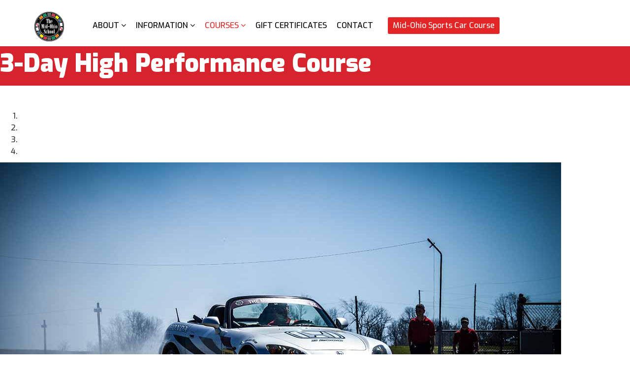

--- FILE ---
content_type: text/html; charset=utf-8
request_url: https://midohio.com/courses/high-performance/3-day-high-performance-course
body_size: 9948
content:
<!DOCTYPE html>
<html xmlns="http://www.w3.org/1999/xhtml" xml:lang="en-us" lang="en-us" dir="ltr">
<head>
    <meta http-equiv="X-UA-Compatible" content="IE=edge">
    <meta name="viewport" content="width=device-width, initial-scale=1">
    
    <base href="https://midohio.com/courses/high-performance/3-day-high-performance-course" />
	<meta http-equiv="content-type" content="text/html; charset=utf-8" />
	<meta name="keywords" content="Honda Indy 200, Honda Indy, Indy, Motorsports Festival, Formula 1 usa, honda indycar, racetrack, grand prix, indy racing, car racing honda, indycar canada, formula indy, car race, nascar, race, sportscar racing, how do I race on a track, driving school, riding school, motorcycle racing, vintage motorcycle days, vintage grand prix, acura sports car challenge, arx of mid-ohio, nasa championships" />
	<meta name="description" content="The Official Website of Mid-Ohio Sports Car Course and The Mid-Ohio School. Ohio's Premier Motorsports Destination!" />
	<meta name="generator" content="Joomla! - Open Source Content Management" />
	<title>Mid Ohio Sports Car Course - 3-day High Performance Course</title>
	<link href="/images/LybReGUy_400x400.png" rel="shortcut icon" type="image/vnd.microsoft.icon" />
	<link href="/components/com_sppagebuilder/assets/css/font-awesome.min.css" rel="stylesheet" type="text/css" />
	<link href="/components/com_sppagebuilder/assets/css/animate.min.css" rel="stylesheet" type="text/css" />
	<link href="/components/com_sppagebuilder/assets/css/sppagebuilder.css" rel="stylesheet" type="text/css" />
	<link href="/components/com_sppagebuilder/assets/css/sppagecontainer.css" rel="stylesheet" type="text/css" />
	<link href="/components/com_go_pricing/base/assets/css/go_pricing_styles.css?ver=3.0.3" rel="stylesheet" type="text/css" />
	<link href="//fonts.googleapis.com/css?family=Exo:100,100italic,200,200italic,300,300italic,regular,italic,500,500italic,600,600italic,700,700italic,800,800italic,900,900italic&amp;subset=latin,latin-ext" rel="stylesheet" type="text/css" />
	<link href="/templates/shaper_eventum/css/bootstrap.min.css" rel="stylesheet" type="text/css" />
	<link href="/templates/shaper_eventum/css/font-awesome.min.css" rel="stylesheet" type="text/css" />
	<link href="/templates/shaper_eventum/css/legacy.css" rel="stylesheet" type="text/css" />
	<link href="/templates/shaper_eventum/css/template.css" rel="stylesheet" type="text/css" />
	<link href="/templates/shaper_eventum/css/presets/preset1.css" rel="stylesheet" type="text/css" class="preset" />
	<link href="/plugins/system/helix3/assets/css/pagebuilder.css" rel="stylesheet" type="text/css" />
	<link href="/templates/shaper_eventum/css/frontend-edit.css" rel="stylesheet" type="text/css" />
	<style type="">
/*<!--email_off-->*/@media only screen and (max-width: 479px) { #go-pricing-table-73 .gw-go-col-wrap { width:100%; } } #go-pricing-table-73 .gw-go { margin-left:-1px; } #go-pricing-table-73 .gw-go-col { margin-left:1px; } #go-pricing-table-73 .gw-go-col-wrap { min-width:130px; } #go-pricing-table-73 .gw-go-col-inner { border-radius:0 0 0 0; } #go-pricing-table-73 .gw-go-col-inner { border:none; } #go-pricing-table-73 .gw-go-col-wrap { margin-left:0; } #go-pricing-table-73 ul.gw-go-body, #go-pricing-table-73  ul.gw-go-body li { border:none !important; padding-top:1px; } #go-pricing-table-73 ul.gw-go-body li .gw-go-body-cell { padding-top:1px; } #go-pricing-table-73 ul.gw-go-body { padding-bottom:1px; } #go-pricing-table-73 .gw-go-tooltip-content { background-color:#9d9d9d;color:#333333;max-width:130px; } #go-pricing-table-73 .gw-go-tooltip:before { border-top-color:#9d9d9d; } #go-pricing-table-73 .gw-go-col-wrap-0.gw-go-hover .gw-go-col-inner, #go-pricing-table-73 .gw-go-col-wrap-0 .gw-go-btn {  background-color:#d6242e; } #go-pricing-table-73 .gw-go-col-wrap-0 .gw-go-header, #go-pricing-table-73 .gw-go-col-wrap-0 .gw-go-header h1 { color:#d6242e; } #go-pricing-table-73 .gw-go-col-wrap-0.gw-go-hover .gw-go-btn { color:#d6242e !important; } #go-pricing-table-73 .gw-go-col-wrap-0 .gw-go-header h3 { font-size:20px !important; } #go-pricing-table-73 .gw-go-col-wrap-0 .gw-go-price-wrap > span{ font-size:56px !important; line-height:10px !important; } #go-pricing-table-73 .gw-go-col-wrap-0 .gw-go-price-wrap small { font-size:18px !important; line-height:24px !important; } #go-pricing-table-73 .gw-go-col-wrap-0 .gw-go-body li[data-row-index="0"] { font-size:14px !important; line-height:18px !important; } #go-pricing-table-73 .gw-go-col-wrap-1.gw-go-hover .gw-go-col-inner, #go-pricing-table-73 .gw-go-col-wrap-1 .gw-go-btn {  background-color:#d6242e; } #go-pricing-table-73 .gw-go-col-wrap-1 .gw-go-header, #go-pricing-table-73 .gw-go-col-wrap-1 .gw-go-header h1 { color:#d6242e; } #go-pricing-table-73 .gw-go-col-wrap-1.gw-go-hover .gw-go-btn { color:#d6242e !important; } #go-pricing-table-73 .gw-go-col-wrap-1 .gw-go-header h3 { font-size:20px !important; } #go-pricing-table-73 .gw-go-col-wrap-1 .gw-go-price-wrap > span{ font-size:56px !important; line-height:10px !important; } #go-pricing-table-73 .gw-go-col-wrap-1 .gw-go-price-wrap small { font-size:18px !important; line-height:24px !important; } #go-pricing-table-73 .gw-go-col-wrap-1 .gw-go-body li[data-row-index="0"] { font-size:14px !important; line-height:18px !important; } #go-pricing-table-73 .gw-go { visibility:visible; }/*<!--/email_off-->*/
	</style>
	<style type="text/css">
.sp-page-builder .page-content #section-id-1537549522063{padding-top:10px;padding-right:0px;padding-bottom:10px;padding-left:0px;margin-top:0px;margin-right:0px;margin-bottom:0px;margin-left:0px;background-color:#d6242e;}#column-id-1537549522072{box-shadow:0 0 0 0 #fff;}#sppb-addon-1537549522073 {color:#ffffff;}#sppb-addon-1537549522073 .sppb-addon-title {font-size:50px;line-height:50px;}#sppb-addon-1537549522073 h1.sppb-addon-title {margin:0px 0px 10px 0px; padding:0px 0px 0px 0px; text-transform:none; }@media (min-width:768px) and (max-width:991px) {#sppb-addon-1537549522073 h1.sppb-addon-title {margin: ; padding: ; }}@media (max-width:767px) {#sppb-addon-1537549522073 h1.sppb-addon-title {margin: ; padding: ; }}.sp-page-builder .page-content #section-id-1538493347508{padding-top:50px;padding-right:0px;padding-bottom:0px;padding-left:0px;margin-top:0px;margin-right:0px;margin-bottom:0px;margin-left:0px;}#column-id-1538493347507{box-shadow:0 0 0 0 #fff;}#sppb-addon-1538493347511 {box-shadow:0 0 0 0 #ffffff;margin:0 0 30px 0;}@media (min-width:768px) and (max-width:991px) {#sppb-addon-1538493347511 {margin-bottom:20px;}}@media (max-width:767px) {#sppb-addon-1538493347511 {margin-bottom:10px;}}#sppb-addon-1538493347511 .sppb-carousel-inner > .sppb-item{-webkit-transition-duration:600ms; transition-duration:600ms;}.sp-page-builder .page-content #section-id-1606317547583{padding-top:50px;padding-right:0px;padding-bottom:0px;padding-left:0px;margin-top:0px;margin-right:0px;margin-bottom:0px;margin-left:0px;}#column-id-1606317547622{box-shadow:0 0 0 0 #fff;}#sppb-addon-1606317547623 {box-shadow:0 0 0 0 #ffffff;margin:0 0 30px 0;}@media (min-width:768px) and (max-width:991px) {#sppb-addon-1606317547623 {margin-bottom:20px;}}@media (max-width:767px) {#sppb-addon-1606317547623 {margin-bottom:10px;}}#sppb-addon-1606317547623 h2.sppb-addon-title {margin:0px 0px 30px 0px; padding:0px 0px 0px 0px; text-transform:none; }@media (min-width:768px) and (max-width:991px) {#sppb-addon-1606317547623 h2.sppb-addon-title {margin: ; padding: ; }}@media (max-width:767px) {#sppb-addon-1606317547623 h2.sppb-addon-title {margin: ; padding: ; }}.sp-page-builder .page-content #section-id-1538486954730{padding-top:0px;padding-right:0px;padding-bottom:50px;padding-left:0px;margin-top:0px;margin-right:0px;margin-bottom:0px;margin-left:0px;}#column-id-1538486954729{box-shadow:0 0 0 0 #fff;}#sppb-addon-1538486954733 {box-shadow:0 0 0 0 #ffffff;margin:0 0 30px 0;}@media (min-width:768px) and (max-width:991px) {#sppb-addon-1538486954733 {margin-bottom:20px;}}@media (max-width:767px) {#sppb-addon-1538486954733 {margin-bottom:10px;}}.sp-page-builder .page-content #section-id-1538492002287{padding-top:0px;padding-right:0px;padding-bottom:0px;padding-left:0px;margin-top:0px;margin-right:0px;margin-bottom:0px;margin-left:0px;}#column-id-1538492002286{box-shadow:0 0 0 0 #fff;}#sppb-addon-1538492002290 {box-shadow:0 0 0 0 #ffffff;margin:0 0 0px 0;}@media (min-width:768px) and (max-width:991px) {#sppb-addon-1538492002290 {margin-bottom:20px;}}@media (max-width:767px) {#sppb-addon-1538492002290 {margin-bottom:10px;}}.sp-page-builder .page-content #section-id-1610742845786{padding-top:20px;padding-right:0px;padding-bottom:20px;padding-left:0px;margin-top:0px;margin-right:0px;margin-bottom:0px;margin-left:0px;}#column-id-1610742845792{box-shadow:0 0 0 0 #fff;}.sp-page-builder .page-content #section-id-1538493347497{padding:50px 0px 50px 0px;margin:0px 0px 0px 0px;}#column-id-1538493347496{box-shadow:0 0 0 0 #fff;}#sppb-addon-1549293901090 {color:#a1a1a1;box-shadow:0 0 0 0 #ffffff;margin:0 0 30px 0;}@media (min-width:768px) and (max-width:991px) {#sppb-addon-1549293901090 {margin-bottom:20px;}}@media (max-width:767px) {#sppb-addon-1549293901090 {margin-bottom:10px;}}#sppb-addon-1538493347500 {box-shadow:0 0 0 0 #ffffff;margin:0 0 30px 0;}@media (min-width:768px) and (max-width:991px) {#sppb-addon-1538493347500 {margin-bottom:20px;}}@media (max-width:767px) {#sppb-addon-1538493347500 {margin-bottom:10px;}}.sp-page-builder .page-content #section-id-1538486954717{padding-top:20px;padding-right:0px;padding-bottom:0px;padding-left:0px;margin-top:0px;margin-right:0px;margin-bottom:0px;margin-left:0px;}#column-id-1538486954716{box-shadow:0 0 0 0 #fff;}#sppb-addon-1538677685060 {box-shadow:0 0 0 0 #ffffff;margin:0 0 30px 0;}@media (min-width:768px) and (max-width:991px) {#sppb-addon-1538677685060 {margin-bottom:20px;}}@media (max-width:767px) {#sppb-addon-1538677685060 {margin-bottom:10px;}}#sppb-addon-1538486954691 {box-shadow:0 0 0 0 #ffffff;margin:0 0 30px 0;}@media (min-width:768px) and (max-width:991px) {#sppb-addon-1538486954691 {margin-bottom:20px;}}@media (max-width:767px) {#sppb-addon-1538486954691 {margin-bottom:10px;}}#sppb-addon-1538493347455 {box-shadow:0 0 0 0 #ffffff;margin:0 0 30px 0;}@media (min-width:768px) and (max-width:991px) {#sppb-addon-1538493347455 {margin-bottom:20px;}}@media (max-width:767px) {#sppb-addon-1538493347455 {margin-bottom:10px;}}#sppb-addon-1538486954720 {box-shadow:0 0 0 0 #ffffff;margin:0 0 0px 0;}@media (min-width:768px) and (max-width:991px) {#sppb-addon-1538486954720 {margin-bottom:20px;}}@media (max-width:767px) {#sppb-addon-1538486954720 {margin-bottom:10px;}}#sppb-addon-1538677685060 {box-shadow:0 0 0 0 #ffffff;margin:0 0 30px 0;}@media (min-width:768px) and (max-width:991px) {#sppb-addon-1538677685060 {margin-bottom:20px;}}@media (max-width:767px) {#sppb-addon-1538677685060 {margin-bottom:10px;}}#sppb-addon-1538486954691 {box-shadow:0 0 0 0 #ffffff;margin:0 0 30px 0;}@media (min-width:768px) and (max-width:991px) {#sppb-addon-1538486954691 {margin-bottom:20px;}}@media (max-width:767px) {#sppb-addon-1538486954691 {margin-bottom:10px;}}#sppb-addon-1538493347455 {box-shadow:0 0 0 0 #ffffff;margin:0 0 30px 0;}@media (min-width:768px) and (max-width:991px) {#sppb-addon-1538493347455 {margin-bottom:20px;}}@media (max-width:767px) {#sppb-addon-1538493347455 {margin-bottom:10px;}}#sppb-addon-1538677685075 {box-shadow:0 0 0 0 #ffffff;margin:0 0 0px 0;}@media (min-width:768px) and (max-width:991px) {#sppb-addon-1538677685075 {margin-bottom:20px;}}@media (max-width:767px) {#sppb-addon-1538677685075 {margin-bottom:10px;}}#sppb-addon-1538677685060 {box-shadow:0 0 0 0 #ffffff;margin:0 0 30px 0;}@media (min-width:768px) and (max-width:991px) {#sppb-addon-1538677685060 {margin-bottom:20px;}}@media (max-width:767px) {#sppb-addon-1538677685060 {margin-bottom:10px;}}#sppb-addon-1538486954691 {box-shadow:0 0 0 0 #ffffff;margin:0 0 30px 0;}@media (min-width:768px) and (max-width:991px) {#sppb-addon-1538486954691 {margin-bottom:20px;}}@media (max-width:767px) {#sppb-addon-1538486954691 {margin-bottom:10px;}}#sppb-addon-1538493347455 {box-shadow:0 0 0 0 #ffffff;margin:0 0 30px 0;}@media (min-width:768px) and (max-width:991px) {#sppb-addon-1538493347455 {margin-bottom:20px;}}@media (max-width:767px) {#sppb-addon-1538493347455 {margin-bottom:10px;}}#sppb-addon-1538677685078 {box-shadow:0 0 0 0 #ffffff;margin:0 0 0px 0;}@media (min-width:768px) and (max-width:991px) {#sppb-addon-1538677685078 {margin-bottom:20px;}}@media (max-width:767px) {#sppb-addon-1538677685078 {margin-bottom:10px;}}#sppb-addon-1538486954691 {box-shadow:0 0 0 0 #ffffff;margin:0 0 30px 0;}@media (min-width:768px) and (max-width:991px) {#sppb-addon-1538486954691 {margin-bottom:20px;}}@media (max-width:767px) {#sppb-addon-1538486954691 {margin-bottom:10px;}}#sppb-addon-1538677685098 {box-shadow:0 0 0 0 #ffffff;margin:30px 0 0px 0;padding:20px p;}@media (min-width:768px) and (max-width:991px) {#sppb-addon-1538677685098 {margin-bottom:20px;}}@media (max-width:767px) {#sppb-addon-1538677685098 {margin-bottom:10px;}}.sp-page-builder .page-content #section-id-1538493347495{padding-top:30px;padding-right:px;padding-bottom:px;padding-left:px;margin-top:0px;margin-right:0px;margin-bottom:0px;margin-left:0px;}#column-id-1538493347494{box-shadow:0 0 0 0 #fff;}#sppb-addon-1538486954710 {box-shadow:0 0 0 0 #ffffff;margin:0 0 0px 0;}@media (min-width:768px) and (max-width:991px) {#sppb-addon-1538486954710 {margin-bottom:20px;}}@media (max-width:767px) {#sppb-addon-1538486954710 {margin-bottom:10px;}}#sppb-addon-1538486954710 .sppb-divider {margin-top:30px;margin-bottom:30px;}@media (min-width:768px) and (max-width:991px) {#sppb-addon-1538486954710 .sppb-divider {margin-top:20px;margin-bottom:20px;}}@media (max-width:767px) {#sppb-addon-1538486954710 .sppb-divider {margin-top:10px;margin-bottom:10px;}}#sppb-addon-1538486954710 .sppb-divider {border-bottom-width:1px;border-bottom-style:solid;border-bottom-color:#cccccc;}.sp-page-builder .page-content #section-id-1538486954671{padding:50px 0px 50px 0px;margin:0px 0px 0px 0px;}#column-id-1538486954669{box-shadow:0 0 0 0 #fff;}#sppb-addon-1538486954676 {box-shadow:0 0 0 0 #ffffff;margin:0 0 30px 0;}@media (min-width:768px) and (max-width:991px) {#sppb-addon-1538486954676 {margin-bottom:20px;}}@media (max-width:767px) {#sppb-addon-1538486954676 {margin-bottom:10px;}}#sppb-addon-1538486954676 .sppb-carousel-inner > .sppb-item{-webkit-transition-duration:600ms; transition-duration:600ms;}#sppb-addon-1538486954676 .sppb-addon-testimonial-pro-footer img{width:32px; height:32px;}#sppb-addon-1538486954676 .sppb-item > img{width:32px; height:32px;}#sppb-addon-1538486954676 .sppb-testimonial-pro .fa-quote-left{ color:#999;font-size:48px; }@media (min-width:768px) and (max-width:991px) {#sppb-addon-1538486954676 .sppb-testimonial-pro .fa-quote-left{ font-size:48px; }}@media (max-width:767px) {#sppb-addon-1538486954676 .sppb-testimonial-pro .fa-quote-left{ font-size:48px; }}body{font-family:Exo, sans-serif; font-size:16px; font-weight:500; }h1{font-family:Exo, sans-serif; font-weight:900; }h2{font-family:Exo, sans-serif; font-weight:900; }h3{font-family:Exo, sans-serif; font-weight:700; }h4{font-family:Exo, sans-serif; font-weight:600; }h5{font-family:Exo, sans-serif; font-weight:500; }h6{font-family:Exo, sans-serif; font-weight:500; }#countdown-timer{font-family:Exo, sans-serif; font-weight:700; }#sp-header {height:90px; background-color: #FFFFFF;}
#sp-menu {padding-top:20px;}
.sppb-img-responsive {
    -webkit-filter: grayscale(100%); /* Safari 6.0 - 9.0 */
    filter: grayscale(100%);
}
img:hover {
    -webkit-filter: grayscale(0); /* Safari 6.0 - 9.0 */
    filter: none;
}
#countdown-timer .sppb-countdown-number.timer-day {
  color: #e32526;
}
#countdown-timer .sppb-countdown-number.timer-hour {
  color: #e32526;
}
#countdown-timer .sppb-countdown-number.timer-minute {
  color: #e32526;
}
#countdown-timer .sppb-countdown-number.timer-second {
  color: #e32526;
}

#countdown-timer .sppb-countdown-text {color:#000000;
}

.stream li .section-thumb .thumb img {
	display: none; 
}

.sp-megamenu-parent > li > a {color:#000000;
}

#sp-main-body {padding-top:0px;
}

.banneritem { text-align:center!important;
}

#offcanvas-toggler >i {color:#000000;
}


#sp-logo {padding-left: 0px;padding-right: 0px;    padding-top: 15px;}
#sp-section-6{ padding:10px;0px;10px;0px;; }
	</style>
	<script type="application/json" class="joomla-script-options new">{"csrf.token":"446724efa1cf7448fa25930430cbc19d","system.paths":{"root":"","base":""}}</script>
	<script src="/plugins/system/offlajnparams/compat/greensock.js" type="text/javascript"></script>
	<script src="/media/jui/js/jquery.min.js?d5423acb68418d048f9455cc4a3906bb" type="text/javascript"></script>
	<script src="/media/jui/js/jquery-noconflict.js?d5423acb68418d048f9455cc4a3906bb" type="text/javascript"></script>
	<script src="/media/jui/js/jquery-migrate.min.js?d5423acb68418d048f9455cc4a3906bb" type="text/javascript"></script>
	<script src="/components/com_sppagebuilder/assets/js/jquery.parallax.js" type="text/javascript"></script>
	<script src="/components/com_sppagebuilder/assets/js/jquery.mb.YTPlayer.min.js" type="text/javascript"></script>
	<script src="/components/com_sppagebuilder/assets/js/jquery.mb.vimeo_player.min.js" type="text/javascript"></script>
	<script src="/components/com_sppagebuilder/assets/js/sppagebuilder.js" type="text/javascript"></script>
	<script src="/components/com_go_pricing/base/assets/js/go_pricing_scripts.js?ver=3.0.3" type="text/javascript"></script>
	<script src="/templates/shaper_eventum/js/bootstrap.min.js" type="text/javascript"></script>
	<script src="/templates/shaper_eventum/js/jquery.sticky.js" type="text/javascript"></script>
	<script src="/templates/shaper_eventum/js/main.js" type="text/javascript"></script>
	<script src="/templates/shaper_eventum/js/frontend-edit.js" type="text/javascript"></script>
	<script src="/media/system/js/core.js?d5423acb68418d048f9455cc4a3906bb" type="text/javascript"></script>
	<script type="text/javascript">
;(function ($) {
	$.ajaxSetup({
		headers: {
			'X-CSRF-Token': Joomla.getOptions('csrf.token')
		}
	});
})(jQuery);jQuery(document).ready(function($){'use strict';
				$( '#sppb-addon-1538486954720' + ' .sppb-addon-accordion .sppb-panel-heading').removeClass('active');
				$( '#sppb-addon-1538486954720' + ' .sppb-addon-accordion .sppb-panel-collapse').hide();
			});jQuery(document).ready(function($){'use strict';
				$( '#sppb-addon-1538677685075' + ' .sppb-addon-accordion .sppb-panel-heading').removeClass('active');
				$( '#sppb-addon-1538677685075' + ' .sppb-addon-accordion .sppb-panel-collapse').hide();
			});jQuery(document).ready(function($){'use strict';
				$( '#sppb-addon-1538677685078' + ' .sppb-addon-accordion .sppb-panel-heading').removeClass('active');
				$( '#sppb-addon-1538677685078' + ' .sppb-addon-accordion .sppb-panel-collapse').hide();
			});jQuery(document).ready(function($){'use strict';
				$( '#sppb-addon-1538677685098' + ' .sppb-addon-accordion .sppb-panel-heading').removeClass('active');
				$( '#sppb-addon-1538677685098' + ' .sppb-addon-accordion .sppb-panel-collapse').hide();
			});
	</script>
	<link href="http://feeds.feedburner.com/" rel="alternate" type="application/rss+xml" title="Mid Ohio News Feed" />
	<meta property="og:title" content="3-day High Performance Course" />
	<meta property="og:type" content="website" />
	<meta property="og:url" content="https://midohio.com/courses/high-performance/3-day-high-performance-course" />
	<meta property="og:site_name" content="Mid Ohio Sports Car Course" />
	<meta name="twitter:card" content="summary" />
	<meta name="twitter:site" content="Mid Ohio Sports Car Course" />

   
    <meta property="og:image" content="https://midohio.com/images/Headers/MO_Header_Web_School.jpg">
</head>
<body class="site com-sppagebuilder view-page no-layout no-task itemid-805 en-us ltr  sticky-header layout-fluid">
    <div class="body-innerwrapper">
        <header id="sp-header"><div class="container"><div class="row"><div id="sp-logo" class="col-xs-8 col-sm-2 col-md-2 hidden-md hidden-lg"><div class="sp-column "><a class="logo" href="/"><h1><img class="sp-default-logo hidden-xs" src="/images/Mid-Ohio-Sports-Car-Course.png" alt="Mid Ohio Sports Car Course"><img class="sp-retina-logo hidden-xs" src="/images/Mid-Ohio-Sports-Car-Course.png" alt="Mid Ohio Sports Car Course" width="2400" height="532"><img class="sp-default-logo visible-xs" src="/images/Mid-Ohio-Sports-Car-Course.png" alt="Mid Ohio Sports Car Course"></h1></a></div></div><div id="sp-logoschool" class="col-xs-4 col-sm-10 col-md-1"><div class="sp-column "><div class="sp-module "><div class="sp-module-content">

<div class="custom"  >
	<p> <a href="/the-mid-ohio-school"><img src="/images/TMOS_Circle_HighRes.png" width="60" height="60" /></a></p></div>
</div></div></div></div><div id="sp-menu" class="col-sm-9 col-md-9"><div class="sp-column ">			<div class='sp-megamenu-wrapper'>
				<a id="offcanvas-toggler" class="visible-xs" href="#"><i class="fa fa-bars"></i></a>
				<ul class="sp-megamenu-parent menu-fade-up hidden-xs"><li class="sp-menu-item sp-has-child"><a  href="/about"  >About</a><div class="sp-dropdown sp-dropdown-main sp-menu-right" style="width: 240px;"><div class="sp-dropdown-inner"><ul class="sp-dropdown-items"><li class="sp-menu-item"><a  href="/about/the-mid-ohio-school"  >The Mid-Ohio School</a></li><li class="sp-menu-item"><a  href="/about/vehicles"  >Vehicles</a></li><li class="sp-menu-item"><a  href="/about/instructors"  >Instructors</a></li></ul></div></div></li><li class="sp-menu-item sp-has-child"><a  href="#"  >Information</a><div class="sp-dropdown sp-dropdown-main sp-menu-right" style="width: 240px;"><div class="sp-dropdown-inner"><ul class="sp-dropdown-items"><li class="sp-menu-item"><a  href="/information/faqs"  >FAQs</a></li><li class="sp-menu-item"><a  href="/information/official-requirements"  >Official Requirements</a></li><li class="sp-menu-item"><a  href="/information/waivers"  >Waivers</a></li><li class="sp-menu-item"><a  href="/information/terms-conditions"  >Terms &amp; Conditions</a></li></ul></div></div></li><li class="sp-menu-item sp-has-child active"><a  href="/courses"  >Courses</a><div class="sp-dropdown sp-dropdown-main sp-menu-right" style="width: 240px;"><div class="sp-dropdown-inner"><ul class="sp-dropdown-items"><li class="sp-menu-item sp-has-child"><a  href="#"  >Defensive Driving</a><div class="sp-dropdown sp-dropdown-sub sp-menu-right" style="width: 240px;"><div class="sp-dropdown-inner"><ul class="sp-dropdown-items"><li class="sp-menu-item"><a  href="/courses/defensive-driving/teen-defensive-driving"  >Teen Defensive Driving</a></li><li class="sp-menu-item"><a  href="/courses/defensive-driving/fleet-training"  >Fleet Training</a></li></ul></div></div></li><li class="sp-menu-item sp-has-child active"><a  href="#"  >High Performance</a><div class="sp-dropdown sp-dropdown-sub sp-menu-right" style="width: 240px;"><div class="sp-dropdown-inner"><ul class="sp-dropdown-items"><li class="sp-menu-item current-item active"><a  href="/courses/high-performance/3-day-high-performance-course"  >3-day High Performance Course</a></li><li class="sp-menu-item"><a  href="/courses/high-performance/high-performance-course"  >Stage 1: High Performance Course</a></li><li class="sp-menu-item"><a  href="/courses/high-performance/advanced-high-performance-course"  >Stage 2: Advanced High Performance Course</a></li><li class="sp-menu-item"><a  href="/courses/high-performance/lapping-program"  >Stage 3: Lapping Program</a></li></ul></div></div></li><li class="sp-menu-item sp-has-child"><a  href="#"  >Get On Track</a><div class="sp-dropdown sp-dropdown-sub sp-menu-right" style="width: 240px;"><div class="sp-dropdown-inner"><ul class="sp-dropdown-items"><li class="sp-menu-item"><a  href="/courses/get-on-track/open-test-and-tune-street-cars"  >Open Test and Tune: Street Cars</a></li><li class="sp-menu-item"><a  href="/courses/get-on-track/open-test-and-tune-race-cars"  >Open Test and Tune: Race Cars</a></li></ul></div></div></li><li class="sp-menu-item sp-has-child"><a  href="#"  >Motorcycles</a><div class="sp-dropdown sp-dropdown-sub sp-menu-right" style="width: 240px;"><div class="sp-dropdown-inner"><ul class="sp-dropdown-items"><li class="sp-menu-item"><a  href="/courses/motorcycles/performance-track-riding"  >Performance Track Riding</a></li><li class="sp-menu-item"><a  href="/courses/motorcycles/frequent-riders-program"  >Frequent Riders Program</a></li></ul></div></div></li><li class="sp-menu-item sp-has-child"><a  href="#"  >Corporate/Special Events</a><div class="sp-dropdown sp-dropdown-sub sp-menu-right" style="width: 240px;"><div class="sp-dropdown-inner"><ul class="sp-dropdown-items"><li class="sp-menu-item"><a  href="/courses/corporate-special-events/corporatedrivingexperience"  >Corporate Driving Experience</a></li></ul></div></div></li></ul></div></div></li><li class="sp-menu-item"><a  href="https://midohio.evenue.net/cgi-bin/ncommerce3/SEGetEventList?groupCode=MOGCD&linkID=ta-midohio&shopperContext=&caller=&appCode="  >Gift Certificates</a></li><li class="sp-menu-item"><a  href="/schoolcontact"  >Contact</a></li><li class="sp-menu-item menu-button"><a  href="/"  >Mid-Ohio Sports Car Course</a></li></ul>			</div>
		</div></div></div></div></header><section id="sp-page-title"><div class="row"><div id="sp-title" class="col-sm-12 col-md-12"><div class="sp-column "></div></div></div></section><section id="sp-main-body"><div class="row"><div id="sp-component" class="col-sm-12 col-md-12"><div class="sp-column "><div id="system-message-container">
	</div>

<div id="sp-page-builder" class="sp-page-builder  page-78">

	
	<div class="page-content">
				<section id="section-id-1537549522063" class="sppb-section " ><div class="sppb-row-container"><div class="sppb-row"><div class="sppb-col-md-12" id="column-wrap-id-1537549522072"><div id="column-id-1537549522072" class="sppb-column sppb-align-items-center" ><div class="sppb-column-addons"><div id="sppb-addon-1537549522073" class="clearfix" ><div class="sppb-addon sppb-addon-header sppb-text-center"><h1 class="sppb-addon-title">3-Day High Performance Course</h1></div></div></div></div></div></div></div></section><section id="section-id-1538493347508" class="sppb-section " ><div class="sppb-row-container"><div class="sppb-row"><div class="sppb-col-md-12" id="column-wrap-id-1538493347507"><div id="column-id-1538493347507" class="sppb-column" ><div class="sppb-column-addons"><div id="sppb-addon-1538493347511" class="clearfix" ><div id="sppb-carousel-1538493347511" data-interval="5000" class="sppb-carousel sppb-slide" data-sppb-ride="sppb-carousel"><ol class="sppb-carousel-indicators"><li data-sppb-target="#sppb-carousel-1538493347511"  class="active"  data-sppb-slide-to="0"></li>
<li data-sppb-target="#sppb-carousel-1538493347511"   data-sppb-slide-to="1"></li>
<li data-sppb-target="#sppb-carousel-1538493347511"   data-sppb-slide-to="2"></li>
<li data-sppb-target="#sppb-carousel-1538493347511"   data-sppb-slide-to="3"></li>
</ol><div class="sppb-carousel-inner sppb-text-center"><div class="sppb-item sppb-item-15384933475110  sppb-item-has-bg active"><img src="/images/images/tmos_ahp_1.jpg" alt=""><div class="sppb-carousel-item-inner"><div class="sppb-carousel-caption"><div class="sppb-carousel-text"></div></div></div></div><div class="sppb-item sppb-item-15384933475111  sppb-item-has-bg"><img src="/images/images/tmos_ahp_2.jpg" alt=""><div class="sppb-carousel-item-inner"><div class="sppb-carousel-caption"><div class="sppb-carousel-text"></div></div></div></div><div class="sppb-item sppb-item-15384933475112  sppb-item-has-bg"><img src="/images/images/tmos_ahp_3.jpg" alt=""><div class="sppb-carousel-item-inner"><div class="sppb-carousel-caption"><div class="sppb-carousel-text"></div></div></div></div><div class="sppb-item sppb-item-15384933475113 "><div class="sppb-carousel-item-inner"><div class="sppb-carousel-caption"><div class="sppb-carousel-text"><div class="sppb-carousel-content"><iframe src="//www.youtube.com/embed/am3t6YLCu8U" width="960" height="538" allowfullscreen="allowfullscreen"></iframe></div></div></div></div></div></div><a href="#sppb-carousel-1538493347511" class="sppb-carousel-arrow left sppb-carousel-control" data-slide="prev"><i aria-hidden="true" aria-label="Previous" class="fa fa-chevron-left"></i></a><a href="#sppb-carousel-1538493347511" class="sppb-carousel-arrow right sppb-carousel-control" data-slide="next"><i aria-hidden="true" aria-label="Next" class="fa fa-chevron-right"></i></a></div></div></div></div></div></div></div></section><section id="section-id-1606317547583" class="sppb-section " ><div class="sppb-row-container"><div class="sppb-row"><div class="sppb-col-md-12" id="column-wrap-id-1606317547622"><div id="column-id-1606317547622" class="sppb-column" ><div class="sppb-column-addons"><div id="sppb-addon-1606317547623" class="clearfix" ><div class="sppb-addon sppb-addon-header sppb-text-center"><h2 class="sppb-addon-title">The 2026 schedule is now available!<br>Enrollments will begin February 2.</h2></div></div></div></div></div></div></div></section><section id="section-id-1538486954730" class="sppb-section " ><div class="sppb-row-container"><div class="sppb-row"><div class="sppb-col-md-12" id="column-wrap-id-1538486954729"><div id="column-id-1538486954729" class="sppb-column" ><div class="sppb-column-addons"><div id="sppb-addon-1538486954733" class="clearfix" ><div class="sppb-addon sppb-addon-text-block 0  "><h3 class="sppb-addon-title">Overview</h3><div class="sppb-addon-content"><div style="text-align: justify;">This is an affordable and convenient way to attack our Ladder Series of High Performance Courses.&nbsp; Register for all three courses at the same time (High Performance Course, Advanced High Performance Course, and Lapping Program) to receive the discounted rate compared to scheduling each course individually.&nbsp;<br /><br />Lunch is provided for participants. Special dietary requested cannot be accepted at this time. Guests will be on their own for lunch.<br /><br />Registration/check-in begins at 9:00 am. Class begins at 9:30 am and ends no later than 6:00 pm. <br /><br />This courses takes place at Mid-Ohio Sports Car Course, 7721 Lexington-Steam Corners Rd., Lexington, Ohio.</div></div></div></div></div></div></div></div></div></section><section id="section-id-1538492002287" class="sppb-section " ><div class="sppb-row-container"><div class="sppb-row"><div class="sppb-col-md-12" id="column-wrap-id-1538492002286"><div id="column-id-1538492002286" class="sppb-column" ><div class="sppb-column-addons"><div id="sppb-addon-1538492002290" class="clearfix" ><div class="sppb-addon sppb-addon-module "><div class="sppb-addon-content">

<div class="custom"  >
	<p><div id="go-pricing-table-73"><div class="gw-go gw-go-clearfix gw-go-enlarge-current gw-go-no-footer gw-go-disable-box-shadow gw-go-2cols" data-id="73" data-colnum="2" data-equalize="{&quot;column&quot;:1,&quot;body&quot;:1,&quot;footer&quot;:1}" data-views="{&quot;tp&quot;:{&quot;min&quot;:&quot;768&quot;,&quot;max&quot;:&quot;959&quot;,&quot;cols&quot;:&quot;&quot;},&quot;ml&quot;:{&quot;min&quot;:&quot;480&quot;,&quot;max&quot;:&quot;767&quot;,&quot;cols&quot;:&quot;2&quot;},&quot;mp&quot;:{&quot;min&quot;:&quot;&quot;,&quot;max&quot;:&quot;479&quot;,&quot;cols&quot;:&quot;1&quot;}}" data-scroll-offset="40"><div class="gw-go-col-wrap gw-go-col-wrap-0 gw-go-hover gw-go-disable-enlarge gw-go-disable-hover" data-current="1" data-col-index="0" data-col-anim="{&quot;trans&quot;:{&quot;delay&quot;:&quot;0&quot;,&quot;duration&quot;:&quot;600&quot;,&quot;ease&quot;:&quot;easeOutBack&quot;},&quot;css&quot;:{&quot;transformOrigin&quot;:&quot;center center&quot;,&quot;x&quot;:&quot;0&quot;,&quot;y&quot;:&quot;0&quot;,&quot;opacity&quot;:&quot;0&quot;,&quot;rotation&quot;:&quot;0&quot;,&quot;rotationX&quot;:&quot;0&quot;,&quot;rotationY&quot;:&quot;0&quot;,&quot;skewX&quot;:&quot;0&quot;,&quot;skewY&quot;:&quot;0&quot;,&quot;scaleX&quot;:&quot;40&quot;,&quot;scaleY&quot;:&quot;40&quot;}}"><div class="gw-go-col gw-go-clean-style13"><div class="gw-go-col-inner"><div class="gw-go-header gw-go-header-standard"><div class="gw-go-header-top"><h3><span style="color:#FFFFFF;"><br><b>WITH PERSONAL STREET LEGAL VEHICLE | 3-DAY</b></span></h3></div><div class="gw-go-header-bottom"><div class="gw-go-price-wrap"><span><span style="color:#ffffff;"><br><br>$<b>2050</b></span></span><small><span style="color:#ffffff;"><b></b></span></small></div></div></div><ul class="gw-go-body"><li data-row-index="0"><div class="gw-go-body-cell"><span style="color:#FFFFFF;"><br>Participant lunch provided</span></div></li></ul></div></div></div><div class="gw-go-col-wrap gw-go-col-wrap-1 gw-go-hover gw-go-disable-enlarge gw-go-disable-hover" data-current="1" data-col-index="1" data-col-anim="{&quot;trans&quot;:{&quot;delay&quot;:&quot;0&quot;,&quot;duration&quot;:&quot;600&quot;,&quot;ease&quot;:&quot;easeOutBack&quot;},&quot;css&quot;:{&quot;transformOrigin&quot;:&quot;center center&quot;,&quot;x&quot;:&quot;0&quot;,&quot;y&quot;:&quot;0&quot;,&quot;opacity&quot;:&quot;0&quot;,&quot;rotation&quot;:&quot;0&quot;,&quot;rotationX&quot;:&quot;0&quot;,&quot;rotationY&quot;:&quot;0&quot;,&quot;skewX&quot;:&quot;0&quot;,&quot;skewY&quot;:&quot;0&quot;,&quot;scaleX&quot;:&quot;40&quot;,&quot;scaleY&quot;:&quot;40&quot;}}"><div class="gw-go-col gw-go-clean-style13"><div class="gw-go-col-inner"><div class="gw-go-header gw-go-header-standard"><div class="gw-go-header-top"><h3><span style="color:#FFFFFF;"><br><b>WITH SCHOOL VEHICLE RENTAL | 3-DAY</b></span></h3></div><div class="gw-go-header-bottom"><div class="gw-go-price-wrap"><span><span style="color:#ffffff;"><br><br>$<b>2575</b></span></span><small><span style="color:#ffffff;"><b></b></span></small></div></div></div><ul class="gw-go-body"><li data-row-index="0"><div class="gw-go-body-cell"><span style="color:#FFFFFF;"><br>Acura ILX<br>Participant lunch provided</span></div></li></ul></div></div></div></div></div>
</p></div>
</div></div></div></div></div></div><div class="sppb-col-md-2" id="column-wrap-id-1538492002293"><div id="column-id-1538492002293" class="sppb-column" ><div class="sppb-column-addons"></div></div></div><div class="sppb-col-md-8" id="column-wrap-id-1538492002294"><div id="column-id-1538492002294" class="sppb-column" ><div class="sppb-column-addons"></div></div></div><div class="sppb-col-md-2" id="column-wrap-id-1549293901083"><div id="column-id-1549293901083" class="sppb-column" ><div class="sppb-column-addons"></div></div></div></div></div></section><section id="section-id-1610742845786" class="sppb-section " ><div class="sppb-row-container"><div class="sppb-row"><div class="sppb-col-md-12" id="column-wrap-id-1610742845792"><div id="column-id-1610742845792" class="sppb-column" ><div class="sppb-column-addons"></div></div></div></div></div></section><section id="section-id-1538493347497" class="sppb-section " ><div class="sppb-row-container"><div class="sppb-row"><div class="sppb-col-md-12" id="column-wrap-id-1538493347496"><div id="column-id-1538493347496" class="sppb-column" ><div class="sppb-column-addons"><div id="sppb-addon-1549293901090" class="clearfix" ><div class="sppb-addon sppb-addon-text-block 0  "><div class="sppb-addon-content"><p><strong>For a full list of course dates, change calendar format from 'Month' to 'Schedule'.</strong></p></div></div></div><div id="sppb-addon-1538493347500" class="clearfix" ><div class="sppb-addon sppb-addon-raw-html "><h3 class="sppb-addon-title">2026 Schedule</h3><div class="sppb-addon-content"><iframe src="https://calendar.google.com/calendar/embed?showTitle=0&amp;height=600&amp;wkst=1&amp;bgcolor=%23FFFFFF&amp;src=dg3gm95a0ghtki6is3h5lq30js%40group.calendar.google.com&amp;color=%23711616&amp;ctz=America%2FToronto" style="border-width:0" width="1140" height="600" frameborder="0" scrolling="no"></iframe></div></div></div></div></div></div></div></div></section><section id="section-id-1538486954717" class="sppb-section " ><div class="sppb-row-container"><div class="sppb-row"><div class="sppb-col-md-4" id="column-wrap-id-1538486954716"><div id="column-id-1538486954716" class="sppb-column" ><div class="sppb-column-addons"><div id="sppb-addon-1538486954720" class="clearfix" ><div class="sppb-addon sppb-addon-accordion "><h3 class="sppb-addon-title">Day 1: High Performance Course</h3><div class="sppb-addon-content"><div class="sppb-panel-group"><div class="sppb-panel sppb-panel-faq"><div class="sppb-panel-heading active"><span class="sppb-panel-title">Overview</span><span class="sppb-toggle-direction"><i class="fa fa-chevron-right"></i></span></div><div class="sppb-panel-collapse"><div class="sppb-panel-body"><div id="sppb-addon-1538677685060" class="clearfix" ><div class="sppb-addon sppb-addon-text-block 0  "><div class="sppb-addon-content"><div style="text-align: justify;">Learn why your vehicle performs the way it does and how to maximize that performance on the street for more driving enjoyment and to be prepared for any emergency situation. <br><br>This course covers the physics and dynamics of precision driving then tests participant skills behind-the-wheel in intense off-track performance driving drills. The highlight of this entry level program includes an hour-long, on-track lapping session at day's end.&nbsp;Participants will also spend time driving a Honda S2000 roadster. <br><br>Registration/check-in begins at 9:00 am. Classroom session begins at 9:30 am and the day concludes by 6:00 pm. This course takes place at the venerable Mid-Ohio Sports Car Course.</div></div></div></div></div></div></div><div class="sppb-panel sppb-panel-faq"><div class="sppb-panel-heading"><span class="sppb-panel-title">Curriculum</span><span class="sppb-toggle-direction"><i class="fa fa-chevron-right"></i></span></div><div class="sppb-panel-collapse" style="display: none;"><div class="sppb-panel-body"><div id="sppb-addon-1538486954696" class="clearfix" ><div class="sppb-addon sppb-addon-text-block 0  "><div class="sppb-addon-content"><ul>
<li>Classroom covers the physics and dynamics of precision driving</li>
<li>Understand seating position and how it relates to your inputs to the controls</li>
<li>Tests participants behind-the-wheel in intense, off-track high performance drills</li>
<li>Skid car drill covers over-steer, under-steer and loss of control recovery</li>
<li>High speed braking and turning drill dissects the corner and teaches emergency reactions</li>
<li>Autocross/Line drill helps you perfect your timing and&nbsp;understand proper cornering techniques to be smooth and precise.</li>
<li>Participate in an hour-long, on-track lapping session at the day's end</li>
<li>Participants will also spend time driving the Honda S2000 Roadsters</li>
</ul></div></div></div></div></div></div><div class="sppb-panel sppb-panel-faq"><div class="sppb-panel-heading"><span class="sppb-panel-title">Seat Time</span><span class="sppb-toggle-direction"><i class="fa fa-chevron-right"></i></span></div><div class="sppb-panel-collapse" style="display: none;"><div class="sppb-panel-body"><div id="sppb-addon-1538486954691" class="clearfix" ><div class="sppb-addon sppb-addon-text-block 0  "><div class="sppb-addon-content">Paddock Drills - 4 hours<br />On Track Lapping - 1 hour<br />*Subject to change</div></div></div></div></div></div><div class="sppb-panel sppb-panel-faq"><div class="sppb-panel-heading"><span class="sppb-panel-title">Official Requirements</span><span class="sppb-toggle-direction"><i class="fa fa-chevron-right"></i></span></div><div class="sppb-panel-collapse" style="display: none;"><div class="sppb-panel-body"><div id="sppb-addon-1538493347455" class="clearfix" ><div class="sppb-addon sppb-addon-text-block 0  "><div class="sppb-addon-content"><a href="/information/official-requirements#hp">Click here</a> to view the official requirements</div></div></div></div></div></div></div></div></div></div></div></div></div><div class="sppb-col-md-4" id="column-wrap-id-1538677685045"><div id="column-id-1538677685045" class="sppb-column" ><div class="sppb-column-addons"><div id="sppb-addon-1538677685075" class="clearfix" ><div class="sppb-addon sppb-addon-accordion "><h3 class="sppb-addon-title">Day 2: Advanced High Performance Course</h3><div class="sppb-addon-content"><div class="sppb-panel-group"><div class="sppb-panel sppb-panel-faq"><div class="sppb-panel-heading active"><span class="sppb-panel-title">Overview</span><span class="sppb-toggle-direction"><i class="fa fa-chevron-right"></i></span></div><div class="sppb-panel-collapse"><div class="sppb-panel-body"><div id="sppb-addon-1538677685060" class="clearfix" ><div class="sppb-addon sppb-addon-text-block 0  "><div class="sppb-addon-content"><div style="text-align: justify;">Attack the same course that challenges the world's top racers by breaking it down in to smaller segments and repeatedly practicing those segments. Refine your new high performance skills, learn more precise lines and apply these during high-speed cornering and lead follow lapping drills. The final step to open lapping includes instructor rides and passing drills before taking the green flag to several hours of open lapping with controlled passing. <br><br>Participants must first complete the High Performance Course. All driving instruction takes place on the racetrack! <br><br>Registration/check-in begins at 9:00 am. Class begins at 9:30 am and ends no later than 6:00 pm. <br><br>This courses takes place at Mid-Ohio Sports Car Course, 7721 Lexington-Steam Corners Rd., Lexington, Ohio.</div></div></div></div></div></div></div><div class="sppb-panel sppb-panel-faq"><div class="sppb-panel-heading"><span class="sppb-panel-title">Curriculum</span><span class="sppb-toggle-direction"><i class="fa fa-chevron-right"></i></span></div><div class="sppb-panel-collapse" style="display: none;"><div class="sppb-panel-body"><div id="sppb-addon-1538486954696" class="clearfix" ><div class="sppb-addon sppb-addon-text-block 0  "><div class="sppb-addon-content"><ul>
<li>Short Classroom reviewing day one with Q&amp;A and discussing subtleties and driving lines for a quick Mid-Ohio lap time</li>
<li>Lead/follow Segment drills covering all corners of the race track in three smaller segments including Instructor rides</li>
<li>Multiple laps riding with Instructor to further define proper lines, markers and techniques for open lapping</li>
<li>Open lapping time for participants includes the option to Lead/Follow with Instructor, Instructor rides, Pit Lane downloads and critique</li>
</ul></div></div></div></div></div></div><div class="sppb-panel sppb-panel-faq"><div class="sppb-panel-heading"><span class="sppb-panel-title">Seat Time</span><span class="sppb-toggle-direction"><i class="fa fa-chevron-right"></i></span></div><div class="sppb-panel-collapse" style="display: none;"><div class="sppb-panel-body"><div id="sppb-addon-1538486954691" class="clearfix" ><div class="sppb-addon sppb-addon-text-block 0  "><div class="sppb-addon-content">On Track Drills - 4 hours<br />On Track Open Lapping - 2 hours<br />*Subject to change</div></div></div></div></div></div><div class="sppb-panel sppb-panel-faq"><div class="sppb-panel-heading"><span class="sppb-panel-title">Official Requirements</span><span class="sppb-toggle-direction"><i class="fa fa-chevron-right"></i></span></div><div class="sppb-panel-collapse" style="display: none;"><div class="sppb-panel-body"><div id="sppb-addon-1538493347455" class="clearfix" ><div class="sppb-addon sppb-addon-text-block 0  "><div class="sppb-addon-content"><a href="/information/official-requirements#hp">Click here</a> to view the official requirements</div></div></div></div></div></div></div></div></div></div></div></div></div><div class="sppb-col-md-4" id="column-wrap-id-1538677685046"><div id="column-id-1538677685046" class="sppb-column" ><div class="sppb-column-addons"><div id="sppb-addon-1538677685078" class="clearfix" ><div class="sppb-addon sppb-addon-accordion "><h3 class="sppb-addon-title">Day 3: Lapping Program</h3><div class="sppb-addon-content"><div class="sppb-panel-group"><div class="sppb-panel sppb-panel-faq"><div class="sppb-panel-heading active"><span class="sppb-panel-title">Overview</span><span class="sppb-toggle-direction"><i class="fa fa-chevron-right"></i></span></div><div class="sppb-panel-collapse"><div class="sppb-panel-body"><div id="sppb-addon-1538677685060" class="clearfix" ><div class="sppb-addon sppb-addon-text-block 0  "><div class="sppb-addon-content"><div style="text-align: justify;">The Lapping Program is the most challenging - and fun - driving experience you'll ever have. Spend a full day lapping Mid-Ohio Sports Car Course and see why the track is called the "Most Competitive in the U.S."&nbsp; The&nbsp;highly&nbsp;experienced&nbsp;instructors will teach you not only the fastest way around Mid-Ohio, but also the race craft to get you to the checkered flag first!&nbsp;<br><br>Registration/check-in begins at 9:00 am. Class begins at 9:30 am and ends no later than 6:00 pm. <br><br>This course takes place at Mid-Ohio Sports Car Course, 7721 Lexington-Steam Corners Rd., Lexington, Ohio.</div></div></div></div></div></div></div><div class="sppb-panel sppb-panel-faq"><div class="sppb-panel-heading"><span class="sppb-panel-title">Curriculum</span><span class="sppb-toggle-direction"><i class="fa fa-chevron-right"></i></span></div><div class="sppb-panel-collapse" style="display: none;"><div class="sppb-panel-body"><div id="sppb-addon-1538486954696" class="clearfix" ><div class="sppb-addon sppb-addon-text-block 0  "><div class="sppb-addon-content"><ul>
<li>Van rides and a track walk examining the subtleties of Mid-Ohio Sports Car Course with professional Championship winning Instructors</li>
<li>Instructor lead-follow session to review and understand proper lines and techniques</li>
<li>Full-course, open lapping sessions with controlled passing areas</li>
<li>Options to lead/follow the instructors or ride with instructors during open lapping sessions</li>
<li>Instructor observation, feedback and critique of driving skills at key, challenging areas of the track</li>
</ul></div></div></div></div></div></div><div class="sppb-panel sppb-panel-faq"><div class="sppb-panel-heading"><span class="sppb-panel-title">Seat Time</span><span class="sppb-toggle-direction"><i class="fa fa-chevron-right"></i></span></div><div class="sppb-panel-collapse" style="display: none;"><div class="sppb-panel-body"><div id="sppb-addon-1538486954691" class="clearfix" ><div class="sppb-addon sppb-addon-text-block 0  "><div class="sppb-addon-content">On Track Drills - 1 hour<br />On Track Open Lapping - 4 hours or more *<br />*Subject to change</div></div></div></div></div></div><div class="sppb-panel sppb-panel-faq"><div class="sppb-panel-heading"><span class="sppb-panel-title">Official Requirements</span><span class="sppb-toggle-direction"><i class="fa fa-chevron-right"></i></span></div><div class="sppb-panel-collapse" style="display: none;"><div class="sppb-panel-body"><div id="sppb-addon-1538493347455" class="clearfix" ><div class="sppb-addon sppb-addon-text-block 0  "><div class="sppb-addon-content"><a href="/information/official-requirements#hp">Click here</a> to view the official requirements</div></div></div></div></div></div></div></div></div></div></div></div></div><div class="sppb-col-md-12" id="column-wrap-id-1538677685095"><div id="column-id-1538677685095" class="sppb-column" ><div class="sppb-column-addons"><div id="sppb-addon-1538677685098" class="clearfix" ><div class="sppb-addon sppb-addon-accordion "><div class="sppb-addon-content"><div class="sppb-panel-group"><div class="sppb-panel sppb-panel-faq"><div class="sppb-panel-heading active"><span class="sppb-panel-title">This course is ideally suited for:</span><span class="sppb-toggle-direction"><i class="fa fa-chevron-right"></i></span></div><div class="sppb-panel-collapse"><div class="sppb-panel-body"><div id="sppb-addon-1538486954691" class="clearfix" ><div class="sppb-addon sppb-addon-text-block 0  "><div class="sppb-addon-content"><ul>
<li>Performance driving enthusiasts with a desire to drive on Mid-Ohio Sports Car Course in a controlled, safe and fun learning environment</li>
<li>Car club members interested in a better understanding of vehicle dynamics and car control in a safe and controlled low traffic, non racing environment</li>
<li>Aspiring drivers interested in learning the how's, what's, where's and why's of becoming a licensed open or closed wheel race car driver</li>
<li>Any driver interested in learning to be a better driver and improving focus and behind the wheel skills</li>
</ul></div></div></div></div></div></div></div></div></div></div></div></div></div></div></div></section><section id="section-id-1538493347495" class="sppb-section " ><div class="sppb-row-container"><div class="sppb-row"><div class="sppb-col-md-12" id="column-wrap-id-1538493347494"><div id="column-id-1538493347494" class="sppb-column" ><div class="sppb-column-addons"><div id="sppb-addon-1538486954710" class="clearfix" ><div class="sppb-divider sppb-divider-border "></div></div></div></div></div></div></div></section><section id="section-id-1538486954671" class="sppb-section " ><div class="sppb-row-container"><div class="sppb-row"><div class="sppb-col-md-12" id="column-wrap-id-1538486954669"><div id="column-id-1538486954669" class="sppb-column" ><div class="sppb-column-addons"><div id="sppb-addon-1538486954676" class="clearfix" ><div id="sppb-testimonial-pro-1538486954676" data-interval="6000" class="sppb-carousel sppb-testimonial-pro sppb-slide sppb-text-center " data-sppb-ride="sppb-carousel"><ol class="sppb-carousel-indicators"><li data-sppb-target="#sppb-carousel-1538486954676"  class="active"  data-sppb-slide-to="0"></li>
<li data-sppb-target="#sppb-carousel-1538486954676"   data-sppb-slide-to="1"></li>
<li data-sppb-target="#sppb-carousel-1538486954676"   data-sppb-slide-to="2"></li>
</ol><span class="fa fa-quote-left"></span><div class="sppb-carousel-inner"><div class="sppb-item  active"><div class="sppb-testimonial-message"><div style="text-align: justify;">I went to the school to learn the fundamentals of racing and also to do some lapping around Mid-Ohio Sports Car Course. After I went once, I found that it was just not enough. There is so much to learn and the seat time behind the wheel becomes addictive.</div></div><div class="sppb-addon-testimonial-pro-footer"><strong>Bop Hallapy (Dublin, Ohio), Acura High Performance and Advanced High Performance graduate</strong></div></div><div class="sppb-item "><div class="sppb-testimonial-message"><div style="text-align: justify;">I appreciate all you did toward making my first track driving experience such a memorable one.</div></div><div class="sppb-addon-testimonial-pro-footer"><strong>Nancy L. Altenburg</strong></div></div><div class="sppb-item "><div class="sppb-testimonial-message"><div style="text-align: justify;">Thanks for a great day! It was the best Christmas present I could have hoped for.</div></div><div class="sppb-addon-testimonial-pro-footer"><strong>Greg Caldwell</strong></div></div></div></div></div></div></div></div></div></div></section>			</div>
</div>
</div></div></div></section><section id="sp-partners-desktop" class=" hidden-xs"><div class="container"><div class="row"><div id="sp-partners" class="col-sm-12 col-md-12"><div class="sp-column "><div class="sp-module "><div class="sp-module-content"><div class="mod-sppagebuilder  sp-page-builder" data-module_id="119">
	<div class="page-content">
		<div id="section-id-1520359108851" class="sppb-section  sppb-hidden-xs" ><div class="sppb-container-inner"><div class="sppb-row"><div class="sppb-col-md-12" id="column-wrap-id-1520359108850"><div id="column-id-1520359108850" class="sppb-column" ><div class="sppb-column-addons"><div id="sppb-addon-1750685288577" class="sppb-hidden-xs clearfix" ><div class="sppb-addon sppb-addon-clients sppb-text-left partners"><h3 class="sppb-addon-title">Our Partners</h3><div class="sppb-addon-content"><div class="sppb-row"><div class="sppb-col-sm-3"><a target="_blank" rel="nofollow" href="http://honda.ca"><img class="sppb-img-responsive" src="/images/partners/01_Honda.png" alt="Honda"></a></div><div class="sppb-col-sm-3"><a target="_blank" rel="nofollow" href="https://www.oreillyauto.com/"><img class="sppb-img-responsive" src="/images/2022/05/05/oap-logo.png" alt="O'Reilly Auto Parts"></a></div><div class="sppb-col-sm-3"><a target="_blank" rel="nofollow" href="https://www.permco.com/"><img class="sppb-img-responsive" src="/images/2023/01/26/permco-logo.png" alt="Permco"></a></div><div class="sppb-col-sm-3"><a target="_blank" rel="nofollow" href="https://www.firestonetire.com/"><img class="sppb-img-responsive" src="/images/2025/06/23/01_firestone.png" alt="Firestone"></a></div><div class="sppb-col-sm-3"><a target="_blank" rel="nofollow" href="https://www.visitstpeteclearwater.com/"><img class="sppb-img-responsive" src="/images/2025/06/18/vspc-web.png" alt="VSPC"></a></div><div class="sppb-col-sm-3"><a target="_blank" rel="nofollow" href="http://www.malcopro.com/"><img class="sppb-img-responsive" src="/images/partners/Malco.png" alt="Malco"></a></div><div class="sppb-col-sm-3"><a target="_blank" rel="nofollow" href="https://www.summitracing.com/"><img class="sppb-img-responsive" src="/images/partners/Summit.png" alt="Summit"></a></div><div class="sppb-col-sm-3"><a target="_blank" rel="nofollow" href="https://www.pepsico.com/"><img class="sppb-img-responsive" src="/images/2025/05/27/pepsi-web.png" alt="Pepsi"></a></div><div class="sppb-col-sm-3"><a target="_blank" rel="nofollow" href="https://www.sunoco.com/"><img class="sppb-img-responsive" src="/images/partners/Sunoco.png" alt="Sunoco"></a></div><div class="sppb-col-sm-3"><a target="_blank" rel="nofollow" href="https://www.dispatch.com/"><img class="sppb-img-responsive" src="/images/2023/06/13/dispatch-logo.png" alt="Columbus Dispatch"></a></div><div class="sppb-col-sm-3"><a target="_blank" rel="nofollow" href="http://ppmghq.com/"><img class="sppb-img-responsive" src="/images/partners/22_ppmg.png" alt="PPMG"></a></div><div class="sppb-col-sm-3"><a target="_blank" rel="nofollow" href="http://www.safety-kleen.com"><img class="sppb-img-responsive" src="/images/partners/21_safetykleen.png" alt="Safety Kleen"></a></div><div class="sppb-col-sm-3"><a target="_blank" rel="nofollow" href="https://www.gflesch.com/"><img class="sppb-img-responsive" src="/images/partners/mo_gordonflesch_web.png" alt="Gordon Flesch"></a></div><div class="sppb-col-sm-3"><a target="_blank" rel="nofollow" href="https://www.hawkperformance.com/"><img class="sppb-img-responsive" src="/images/partners/mo_hawk_web.png" alt="Hawk Performance"></a></div><div class="sppb-col-sm-3"><a target="_blank" rel="nofollow" href="https://www.steppstowing.com/"><img class="sppb-img-responsive" src="/images/partners/12_stepps.png" alt="Stepp's Towing"></a></div><div class="sppb-col-sm-3"><a target="_blank" rel="nofollow" href="https://www.valpak.com"><img class="sppb-img-responsive" src="/images/2025/04/16/150valpak-logo-h-4c.png" alt="Valpak"></a></div><div class="sppb-col-sm-3"><a target="_blank" rel="nofollow" href="https://www.choicehotels.com/ohio/bellville/quality-inn-hotels/oh302/rates?ratePlanCode=LMIDOH&hotel=OH302&pu=no"><img class="sppb-img-responsive" src="/images/2022/03/03/qi-logo.png" alt="Quality Inn"></a></div></div></div></div></div></div></div></div></div></div></div><style type="text/css">.sp-page-builder .page-content #section-id-1537549522063{padding-top:10px;padding-right:0px;padding-bottom:10px;padding-left:0px;margin-top:0px;margin-right:0px;margin-bottom:0px;margin-left:0px;background-color:#d6242e;}#column-id-1537549522072{box-shadow:0 0 0 0 #fff;}#sppb-addon-1537549522073 {color:#ffffff;}#sppb-addon-1537549522073 .sppb-addon-title {font-size:50px;line-height:50px;}#sppb-addon-1537549522073 h1.sppb-addon-title {margin:0px 0px 10px 0px; padding:0px 0px 0px 0px; text-transform:none; }@media (min-width:768px) and (max-width:991px) {#sppb-addon-1537549522073 h1.sppb-addon-title {margin: ; padding: ; }}@media (max-width:767px) {#sppb-addon-1537549522073 h1.sppb-addon-title {margin: ; padding: ; }}.sp-page-builder .page-content #section-id-1538493347508{padding-top:50px;padding-right:0px;padding-bottom:0px;padding-left:0px;margin-top:0px;margin-right:0px;margin-bottom:0px;margin-left:0px;}#column-id-1538493347507{box-shadow:0 0 0 0 #fff;}#sppb-addon-1538493347511 {box-shadow:0 0 0 0 #ffffff;margin:0 0 30px 0;}@media (min-width:768px) and (max-width:991px) {#sppb-addon-1538493347511 {margin-bottom:20px;}}@media (max-width:767px) {#sppb-addon-1538493347511 {margin-bottom:10px;}}#sppb-addon-1538493347511 .sppb-carousel-inner > .sppb-item{-webkit-transition-duration:600ms; transition-duration:600ms;}.sp-page-builder .page-content #section-id-1606317547583{padding-top:50px;padding-right:0px;padding-bottom:0px;padding-left:0px;margin-top:0px;margin-right:0px;margin-bottom:0px;margin-left:0px;}#column-id-1606317547622{box-shadow:0 0 0 0 #fff;}#sppb-addon-1606317547623 {box-shadow:0 0 0 0 #ffffff;margin:0 0 30px 0;}@media (min-width:768px) and (max-width:991px) {#sppb-addon-1606317547623 {margin-bottom:20px;}}@media (max-width:767px) {#sppb-addon-1606317547623 {margin-bottom:10px;}}#sppb-addon-1606317547623 h2.sppb-addon-title {margin:0px 0px 30px 0px; padding:0px 0px 0px 0px; text-transform:none; }@media (min-width:768px) and (max-width:991px) {#sppb-addon-1606317547623 h2.sppb-addon-title {margin: ; padding: ; }}@media (max-width:767px) {#sppb-addon-1606317547623 h2.sppb-addon-title {margin: ; padding: ; }}.sp-page-builder .page-content #section-id-1538486954730{padding-top:0px;padding-right:0px;padding-bottom:50px;padding-left:0px;margin-top:0px;margin-right:0px;margin-bottom:0px;margin-left:0px;}#column-id-1538486954729{box-shadow:0 0 0 0 #fff;}#sppb-addon-1538486954733 {box-shadow:0 0 0 0 #ffffff;margin:0 0 30px 0;}@media (min-width:768px) and (max-width:991px) {#sppb-addon-1538486954733 {margin-bottom:20px;}}@media (max-width:767px) {#sppb-addon-1538486954733 {margin-bottom:10px;}}.sp-page-builder .page-content #section-id-1538492002287{padding-top:0px;padding-right:0px;padding-bottom:0px;padding-left:0px;margin-top:0px;margin-right:0px;margin-bottom:0px;margin-left:0px;}#column-id-1538492002286{box-shadow:0 0 0 0 #fff;}#sppb-addon-1538492002290 {box-shadow:0 0 0 0 #ffffff;margin:0 0 0px 0;}@media (min-width:768px) and (max-width:991px) {#sppb-addon-1538492002290 {margin-bottom:20px;}}@media (max-width:767px) {#sppb-addon-1538492002290 {margin-bottom:10px;}}.sp-page-builder .page-content #section-id-1610742845786{padding-top:20px;padding-right:0px;padding-bottom:20px;padding-left:0px;margin-top:0px;margin-right:0px;margin-bottom:0px;margin-left:0px;}#column-id-1610742845792{box-shadow:0 0 0 0 #fff;}.sp-page-builder .page-content #section-id-1538493347497{padding:50px 0px 50px 0px;margin:0px 0px 0px 0px;}#column-id-1538493347496{box-shadow:0 0 0 0 #fff;}#sppb-addon-1549293901090 {color:#a1a1a1;box-shadow:0 0 0 0 #ffffff;margin:0 0 30px 0;}@media (min-width:768px) and (max-width:991px) {#sppb-addon-1549293901090 {margin-bottom:20px;}}@media (max-width:767px) {#sppb-addon-1549293901090 {margin-bottom:10px;}}#sppb-addon-1538493347500 {box-shadow:0 0 0 0 #ffffff;margin:0 0 30px 0;}@media (min-width:768px) and (max-width:991px) {#sppb-addon-1538493347500 {margin-bottom:20px;}}@media (max-width:767px) {#sppb-addon-1538493347500 {margin-bottom:10px;}}.sp-page-builder .page-content #section-id-1538486954717{padding-top:20px;padding-right:0px;padding-bottom:0px;padding-left:0px;margin-top:0px;margin-right:0px;margin-bottom:0px;margin-left:0px;}#column-id-1538486954716{box-shadow:0 0 0 0 #fff;}#sppb-addon-1538677685060 {box-shadow:0 0 0 0 #ffffff;margin:0 0 30px 0;}@media (min-width:768px) and (max-width:991px) {#sppb-addon-1538677685060 {margin-bottom:20px;}}@media (max-width:767px) {#sppb-addon-1538677685060 {margin-bottom:10px;}}#sppb-addon-1538486954691 {box-shadow:0 0 0 0 #ffffff;margin:0 0 30px 0;}@media (min-width:768px) and (max-width:991px) {#sppb-addon-1538486954691 {margin-bottom:20px;}}@media (max-width:767px) {#sppb-addon-1538486954691 {margin-bottom:10px;}}#sppb-addon-1538493347455 {box-shadow:0 0 0 0 #ffffff;margin:0 0 30px 0;}@media (min-width:768px) and (max-width:991px) {#sppb-addon-1538493347455 {margin-bottom:20px;}}@media (max-width:767px) {#sppb-addon-1538493347455 {margin-bottom:10px;}}#sppb-addon-1538486954720 {box-shadow:0 0 0 0 #ffffff;margin:0 0 0px 0;}@media (min-width:768px) and (max-width:991px) {#sppb-addon-1538486954720 {margin-bottom:20px;}}@media (max-width:767px) {#sppb-addon-1538486954720 {margin-bottom:10px;}}#sppb-addon-1538677685060 {box-shadow:0 0 0 0 #ffffff;margin:0 0 30px 0;}@media (min-width:768px) and (max-width:991px) {#sppb-addon-1538677685060 {margin-bottom:20px;}}@media (max-width:767px) {#sppb-addon-1538677685060 {margin-bottom:10px;}}#sppb-addon-1538486954691 {box-shadow:0 0 0 0 #ffffff;margin:0 0 30px 0;}@media (min-width:768px) and (max-width:991px) {#sppb-addon-1538486954691 {margin-bottom:20px;}}@media (max-width:767px) {#sppb-addon-1538486954691 {margin-bottom:10px;}}#sppb-addon-1538493347455 {box-shadow:0 0 0 0 #ffffff;margin:0 0 30px 0;}@media (min-width:768px) and (max-width:991px) {#sppb-addon-1538493347455 {margin-bottom:20px;}}@media (max-width:767px) {#sppb-addon-1538493347455 {margin-bottom:10px;}}#sppb-addon-1538677685075 {box-shadow:0 0 0 0 #ffffff;margin:0 0 0px 0;}@media (min-width:768px) and (max-width:991px) {#sppb-addon-1538677685075 {margin-bottom:20px;}}@media (max-width:767px) {#sppb-addon-1538677685075 {margin-bottom:10px;}}#sppb-addon-1538677685060 {box-shadow:0 0 0 0 #ffffff;margin:0 0 30px 0;}@media (min-width:768px) and (max-width:991px) {#sppb-addon-1538677685060 {margin-bottom:20px;}}@media (max-width:767px) {#sppb-addon-1538677685060 {margin-bottom:10px;}}#sppb-addon-1538486954691 {box-shadow:0 0 0 0 #ffffff;margin:0 0 30px 0;}@media (min-width:768px) and (max-width:991px) {#sppb-addon-1538486954691 {margin-bottom:20px;}}@media (max-width:767px) {#sppb-addon-1538486954691 {margin-bottom:10px;}}#sppb-addon-1538493347455 {box-shadow:0 0 0 0 #ffffff;margin:0 0 30px 0;}@media (min-width:768px) and (max-width:991px) {#sppb-addon-1538493347455 {margin-bottom:20px;}}@media (max-width:767px) {#sppb-addon-1538493347455 {margin-bottom:10px;}}#sppb-addon-1538677685078 {box-shadow:0 0 0 0 #ffffff;margin:0 0 0px 0;}@media (min-width:768px) and (max-width:991px) {#sppb-addon-1538677685078 {margin-bottom:20px;}}@media (max-width:767px) {#sppb-addon-1538677685078 {margin-bottom:10px;}}#sppb-addon-1538486954691 {box-shadow:0 0 0 0 #ffffff;margin:0 0 30px 0;}@media (min-width:768px) and (max-width:991px) {#sppb-addon-1538486954691 {margin-bottom:20px;}}@media (max-width:767px) {#sppb-addon-1538486954691 {margin-bottom:10px;}}#sppb-addon-1538677685098 {box-shadow:0 0 0 0 #ffffff;margin:30px 0 0px 0;padding:20px p;}@media (min-width:768px) and (max-width:991px) {#sppb-addon-1538677685098 {margin-bottom:20px;}}@media (max-width:767px) {#sppb-addon-1538677685098 {margin-bottom:10px;}}.sp-page-builder .page-content #section-id-1538493347495{padding-top:30px;padding-right:px;padding-bottom:px;padding-left:px;margin-top:0px;margin-right:0px;margin-bottom:0px;margin-left:0px;}#column-id-1538493347494{box-shadow:0 0 0 0 #fff;}#sppb-addon-1538486954710 {box-shadow:0 0 0 0 #ffffff;margin:0 0 0px 0;}@media (min-width:768px) and (max-width:991px) {#sppb-addon-1538486954710 {margin-bottom:20px;}}@media (max-width:767px) {#sppb-addon-1538486954710 {margin-bottom:10px;}}#sppb-addon-1538486954710 .sppb-divider {margin-top:30px;margin-bottom:30px;}@media (min-width:768px) and (max-width:991px) {#sppb-addon-1538486954710 .sppb-divider {margin-top:20px;margin-bottom:20px;}}@media (max-width:767px) {#sppb-addon-1538486954710 .sppb-divider {margin-top:10px;margin-bottom:10px;}}#sppb-addon-1538486954710 .sppb-divider {border-bottom-width:1px;border-bottom-style:solid;border-bottom-color:#cccccc;}.sp-page-builder .page-content #section-id-1538486954671{padding:50px 0px 50px 0px;margin:0px 0px 0px 0px;}#column-id-1538486954669{box-shadow:0 0 0 0 #fff;}#sppb-addon-1538486954676 {box-shadow:0 0 0 0 #ffffff;margin:0 0 30px 0;}@media (min-width:768px) and (max-width:991px) {#sppb-addon-1538486954676 {margin-bottom:20px;}}@media (max-width:767px) {#sppb-addon-1538486954676 {margin-bottom:10px;}}#sppb-addon-1538486954676 .sppb-carousel-inner > .sppb-item{-webkit-transition-duration:600ms; transition-duration:600ms;}#sppb-addon-1538486954676 .sppb-addon-testimonial-pro-footer img{width:32px; height:32px;}#sppb-addon-1538486954676 .sppb-item > img{width:32px; height:32px;}#sppb-addon-1538486954676 .sppb-testimonial-pro .fa-quote-left{ color:#999;font-size:48px; }@media (min-width:768px) and (max-width:991px) {#sppb-addon-1538486954676 .sppb-testimonial-pro .fa-quote-left{ font-size:48px; }}@media (max-width:767px) {#sppb-addon-1538486954676 .sppb-testimonial-pro .fa-quote-left{ font-size:48px; }}.sp-page-builder .page-content #section-id-1520359108851{padding-top:50px;padding-right:0px;padding-bottom:50px;padding-left:0px;margin-top:0px;margin-right:0px;margin-bottom:0px;margin-left:0px;}#column-id-1520359108850{box-shadow:0 0 0 0 #fff;}#sppb-addon-1750685288577 {box-shadow:0px 0px 0px 0px #fff;}#sppb-addon-1750685288577 .sppb-img-responsive{padding-bottom:40px;}</style>	</div>
</div>
</div></div></div></div></div></div></section><section id="sp-section-6" class=" hidden-xs"><div class="container"><div class="row"><div id="sp-banner" class="col-sm-12 col-md-12 hidden-xs"><div class="sp-column "></div></div></div></div></section><footer id="sp-footer"><div class="container"><div class="row"><div id="sp-footer1" class="col-sm-12 col-md-12"><div class="sp-column "><a href="/"><img class="sp-footer-logo" src="/images/logos/MO_newlogo_web_white_3.png" alt="Mid Ohio Sports Car Course"></a><span class="sp-copyright"> © 2025 Green Savoree Mid Ohio, LLC. All Rights Reserved. 
<br><a href="/privacy">Privacy Policy</a></span><ul class="social-icons"><li><a target="_blank" href="http://www.facebook.com/MidOhioSportsCarCourse"><i class="fa fa-facebook"></i></a></li><li><a target="_blank" href="http://twitter.com/Mid_Ohio"><i class="fa fa-twitter"></i></a></li></ul></div></div></div></div></footer>
        <div class="offcanvas-menu">
            <a href="#" class="close-offcanvas"><i class="fa fa-remove"></i></a>
            <div class="offcanvas-inner">
                                    <div class="sp-module "><div class="sp-module-content"><ul class="nav menu">
<li class="item-782 deeper parent"><a href="/about" >About</a><span class="offcanvas-menu-toggler collapsed" data-toggle="collapse" data-target="#collapse-menu-782" aria-expanded="false" aria-controls="collapse-menu-782"><i class="fa fa-plus"></i><i class="fa fa-minus"></i></span><ul class="collapse" id="collapse-menu-782"><li class="item-794"><a href="/about/the-mid-ohio-school" >The Mid-Ohio School</a></li><li class="item-785"><a href="/about/vehicles" >Vehicles</a></li><li class="item-784"><a href="/about/instructors" >Instructors</a></li></ul></li><li class="item-783 deeper parent"><a href="#" >Information</a><span class="offcanvas-menu-toggler collapsed" data-toggle="collapse" data-target="#collapse-menu-783" aria-expanded="false" aria-controls="collapse-menu-783"><i class="fa fa-plus"></i><i class="fa fa-minus"></i></span><ul class="collapse" id="collapse-menu-783"><li class="item-786"><a href="/information/faqs" >FAQs</a></li><li class="item-795"><a href="/information/official-requirements" >Official Requirements</a></li><li class="item-788"><a href="/information/waivers" >Waivers</a></li><li class="item-787"><a href="/information/terms-conditions" >Terms &amp; Conditions</a></li></ul></li><li class="item-792 active deeper parent"><a href="/courses" >Courses</a><span class="offcanvas-menu-toggler collapsed" data-toggle="collapse" data-target="#collapse-menu-792" aria-expanded="false" aria-controls="collapse-menu-792"><i class="fa fa-plus"></i><i class="fa fa-minus"></i></span><ul class="collapse" id="collapse-menu-792"><li class="item-793 deeper parent"><a href="#" >Defensive Driving</a><span class="offcanvas-menu-toggler collapsed" data-toggle="collapse" data-target="#collapse-menu-793" aria-expanded="false" aria-controls="collapse-menu-793"><i class="fa fa-plus"></i><i class="fa fa-minus"></i></span><ul class="collapse" id="collapse-menu-793"><li class="item-803"><a href="/courses/defensive-driving/teen-defensive-driving" >Teen Defensive Driving</a></li><li class="item-804"><a href="/courses/defensive-driving/fleet-training" >Fleet Training</a></li></ul></li><li class="item-796 active deeper parent"><a href="#" >High Performance</a><span class="offcanvas-menu-toggler collapsed" data-toggle="collapse" data-target="#collapse-menu-796" aria-expanded="false" aria-controls="collapse-menu-796"><i class="fa fa-plus"></i><i class="fa fa-minus"></i></span><ul class="collapse" id="collapse-menu-796"><li class="item-805 current active"><a href="/courses/high-performance/3-day-high-performance-course" >3-day High Performance Course</a></li><li class="item-806"><a href="/courses/high-performance/high-performance-course" >Stage 1: High Performance Course</a></li><li class="item-807"><a href="/courses/high-performance/advanced-high-performance-course" >Stage 2: Advanced High Performance Course</a></li><li class="item-808"><a href="/courses/high-performance/lapping-program" >Stage 3: Lapping Program</a></li></ul></li><li class="item-798 deeper parent"><a href="#" >Get On Track</a><span class="offcanvas-menu-toggler collapsed" data-toggle="collapse" data-target="#collapse-menu-798" aria-expanded="false" aria-controls="collapse-menu-798"><i class="fa fa-plus"></i><i class="fa fa-minus"></i></span><ul class="collapse" id="collapse-menu-798"><li class="item-814"><a href="/courses/get-on-track/open-test-and-tune-street-cars" >Open Test and Tune: Street Cars</a></li><li class="item-815"><a href="/courses/get-on-track/open-test-and-tune-race-cars" >Open Test and Tune: Race Cars</a></li></ul></li><li class="item-799 deeper parent"><a href="#" >Motorcycles</a><span class="offcanvas-menu-toggler collapsed" data-toggle="collapse" data-target="#collapse-menu-799" aria-expanded="false" aria-controls="collapse-menu-799"><i class="fa fa-plus"></i><i class="fa fa-minus"></i></span><ul class="collapse" id="collapse-menu-799"><li class="item-811"><a href="/courses/motorcycles/performance-track-riding" >Performance Track Riding</a></li><li class="item-967"><a href="/courses/motorcycles/frequent-riders-program" >Frequent Riders Program</a></li></ul></li><li class="item-800 deeper parent"><a href="#" >Corporate/Special Events</a><span class="offcanvas-menu-toggler collapsed" data-toggle="collapse" data-target="#collapse-menu-800" aria-expanded="false" aria-controls="collapse-menu-800"><i class="fa fa-plus"></i><i class="fa fa-minus"></i></span><ul class="collapse" id="collapse-menu-800"><li class="item-824"><a href="/courses/corporate-special-events/corporatedrivingexperience" >Corporate Driving Experience</a></li></ul></li></ul></li><li class="item-801"><a href="https://midohio.evenue.net/cgi-bin/ncommerce3/SEGetEventList?groupCode=MOGCD&amp;linkID=ta-midohio&amp;shopperContext=&amp;caller=&amp;appCode=" >Gift Certificates</a></li><li class="item-828"><a href="/schoolcontact" >Contact</a></li><li class="item-791"><a href="/" >Mid-Ohio Sports Car Course</a></li></ul>
</div></div>
                            </div>
        </div>
        <div class="offcanvas-overlay"></div>
    </div>
    <!-- Global site tag (gtag.js) - Google Analytics -->
<script async src="https://www.googletagmanager.com/gtag/js?id=UA-90145024-1"></script>
<script>
  window.dataLayer = window.dataLayer || [];
  function gtag(){dataLayer.push(arguments);}
  gtag('js', new Date());

  gtag('config', 'UA-90145024-1');
</script>

<!-- Begin Constant Contact Active Forms -->
<script> var _ctct_m = "3769e4122edec8ebd0c53776cc1f2d55"; </script>
<script id="signupScript" src="//static.ctctcdn.com/js/signup-form-widget/current/signup-form-widget.min.js" async defer></script>
<!-- End Constant Contact Active Forms -->

    
</body>
</html>

--- FILE ---
content_type: text/css
request_url: https://midohio.com/templates/shaper_eventum/css/template.css
body_size: 10593
content:
.form-control {
  display: block;
  height: 34px;
  padding: 6px 12px;
  font-size: 14px;
  line-height: 1.428571429;
  color: #555555;
  background-color: #fff;
  background-image: none;
  border: 1px solid #ccc;
  border-radius: 4px;
  -webkit-box-shadow: inset 0 1px 1px rgba(0,0,0,0.075);
  box-shadow: inset 0 1px 1px rgba(0,0,0,0.075);
  -webkit-transition: border-color ease-in-out .15s, box-shadow ease-in-out .15s;
  -o-transition: border-color ease-in-out .15s, box-shadow ease-in-out .15s;
  transition: border-color ease-in-out .15s, box-shadow ease-in-out .15s;
}
.form-control:focus {
  border-color: #66afe9;
  outline: 0;
  -webkit-box-shadow: inset 0 1px 1px rgba(0,0,0,.075), 0 0 8px rgba(102,175,233,0.6);
  box-shadow: inset 0 1px 1px rgba(0,0,0,.075), 0 0 8px rgba(102,175,233,0.6);
}
.form-control::-moz-placeholder {
  color: #999;
  opacity: 1;
}
.form-control:-ms-input-placeholder {
  color: #999;
}
.form-control::-webkit-input-placeholder {
  color: #999;
}
.form-control[disabled],
.form-control[readonly],
fieldset[disabled] .form-control {
  cursor: not-allowed;
  background-color: #eeeeee;
  opacity: 1;
}
textarea.form-control {
  height: auto;
}
@font-face {
  font-family: 'IcoMoon';
  src: url('../fonts/IcoMoon.eot');
  src: url('../fonts/IcoMoon.eot?#iefix') format('embedded-opentype'), url('../fonts/IcoMoon.woff') format('woff'), url('../fonts/IcoMoon.ttf') format('truetype'), url('../fonts/IcoMoon.svg#IcoMoon') format('svg');
  font-weight: normal;
  font-style: normal;
}
[data-icon]:before {
  font-family: 'IcoMoon';
  content: attr(data-icon);
  speak: none;
}
[class^="icon-"],
[class*=" icon-"] {
  display: inline-block;
  width: 14px;
  height: 14px;
  margin-right: .25em;
  line-height: 14px;
  background-image: none;
}
dd > span[class^="icon-"] + time,
dd > span[class*=" icon-"] + time {
  margin-left: -0.25em;
}
dl.article-info dd.hits span[class^="icon-"],
dl.article-info dd.hits span[class*=" icon-"] {
  margin-right: 0;
}
[class^="icon-"]:before,
[class*=" icon-"]:before {
  font-family: 'IcoMoon';
  font-style: normal;
  speak: none;
}
[class^="icon-"].disabled,
[class*=" icon-"].disabled {
  font-weight: normal;
}
.icon-joomla:before {
  content: "\e200";
}
.icon-chevron-up:before,
.icon-uparrow:before,
.icon-arrow-up:before {
  content: "\e005";
}
.icon-chevron-right:before,
.icon-rightarrow:before,
.icon-arrow-right:before {
  content: "\e006";
}
.icon-chevron-down:before,
.icon-downarrow:before,
.icon-arrow-down:before {
  content: "\e007";
}
.icon-chevron-left:before,
.icon-leftarrow:before,
.icon-arrow-left:before {
  content: "\e008";
}
.icon-arrow-first:before {
  content: "\e003";
}
.icon-arrow-last:before {
  content: "\e004";
}
.icon-arrow-up-2:before {
  content: "\e009";
}
.icon-arrow-right-2:before {
  content: "\e00a";
}
.icon-arrow-down-2:before {
  content: "\e00b";
}
.icon-arrow-left-2:before {
  content: "\e00c";
}
.icon-arrow-up-3:before {
  content: "\e00f";
}
.icon-arrow-right-3:before {
  content: "\e010";
}
.icon-arrow-down-3:before {
  content: "\e011";
}
.icon-arrow-left-3:before {
  content: "\e012";
}
.icon-menu-2:before {
  content: "\e00e";
}
.icon-arrow-up-4:before {
  content: "\e201";
}
.icon-arrow-right-4:before {
  content: "\e202";
}
.icon-arrow-down-4:before {
  content: "\e203";
}
.icon-arrow-left-4:before {
  content: "\e204";
}
.icon-share:before,
.icon-redo:before {
  content: "\27";
}
.icon-undo:before {
  content: "\28";
}
.icon-forward-2:before {
  content: "\e205";
}
.icon-backward-2:before,
.icon-reply:before {
  content: "\e206";
}
.icon-unblock:before,
.icon-refresh:before,
.icon-redo-2:before {
  content: "\6c";
}
.icon-undo-2:before {
  content: "\e207";
}
.icon-move:before {
  content: "\7a";
}
.icon-expand:before {
  content: "\66";
}
.icon-contract:before {
  content: "\67";
}
.icon-expand-2:before {
  content: "\68";
}
.icon-contract-2:before {
  content: "\69";
}
.icon-play:before {
  content: "\e208";
}
.icon-pause:before {
  content: "\e209";
}
.icon-stop:before {
  content: "\e210";
}
.icon-previous:before,
.icon-backward:before {
  content: "\7c";
}
.icon-next:before,
.icon-forward:before {
  content: "\7b";
}
.icon-first:before {
  content: "\7d";
}
.icon-last:before {
  content: "\e000";
}
.icon-play-circle:before {
  content: "\e00d";
}
.icon-pause-circle:before {
  content: "\e211";
}
.icon-stop-circle:before {
  content: "\e212";
}
.icon-backward-circle:before {
  content: "\e213";
}
.icon-forward-circle:before {
  content: "\e214";
}
.icon-loop:before {
  content: "\e001";
}
.icon-shuffle:before {
  content: "\e002";
}
.icon-search:before {
  content: "\53";
}
.icon-zoom-in:before {
  content: "\64";
}
.icon-zoom-out:before {
  content: "\65";
}
.icon-apply:before,
.icon-edit:before,
.icon-pencil:before {
  content: "\2b";
}
.icon-pencil-2:before {
  content: "\2c";
}
.icon-brush:before {
  content: "\3b";
}
.icon-save-new:before,
.icon-plus-2:before {
  content: "\5d";
}
.icon-ban-circle:before,
.icon-minus-sign:before,
.icon-minus-2:before {
  content: "\5e";
}
.icon-delete:before,
.icon-remove:before,
.icon-cancel-2:before {
  content: "\49";
}
.icon-publish:before,
.icon-save:before,
.icon-ok:before,
.icon-checkmark:before {
  content: "\47";
}
.icon-new:before,
.icon-plus:before {
  content: "\2a";
}
.icon-plus-circle:before {
  content: "\e215";
}
.icon-minus:before,
.icon-not-ok:before {
  content: "\4b";
}
.icon-minus-circle:before {
  content: "\e216";
}
.icon-unpublish:before,
.icon-cancel:before {
  content: "\4a";
}
.icon-cancel-circle:before {
  content: "\e217";
}
.icon-checkmark-2:before {
  content: "\e218";
}
.icon-checkmark-circle:before {
  content: "\e219";
}
.icon-info:before {
  content: "\e220";
}
.icon-info-2:before,
.icon-info-circle:before {
  content: "\e221";
}
.icon-question:before,
.icon-question-sign:before,
.icon-help:before {
  content: "\45";
}
.icon-question-2:before,
.icon-question-circle:before {
  content: "\e222";
}
.icon-notification:before {
  content: "\e223";
}
.icon-notification-2:before,
.icon-notification-circle:before {
  content: "\e224";
}
.icon-pending:before,
.icon-warning:before {
  content: "\48";
}
.icon-warning-2:before,
.icon-warning-circle:before {
  content: "\e225";
}
.icon-checkbox-unchecked:before {
  content: "\3d";
}
.icon-checkin:before,
.icon-checkbox:before,
.icon-checkbox-checked:before {
  content: "\3e";
}
.icon-checkbox-partial:before {
  content: "\3f";
}
.icon-square:before {
  content: "\e226";
}
.icon-radio-unchecked:before {
  content: "\e227";
}
.icon-radio-checked:before,
.icon-generic:before {
  content: "\e228";
}
.icon-circle:before {
  content: "\e229";
}
.icon-signup:before {
  content: "\e230";
}
.icon-grid:before,
.icon-grid-view:before {
  content: "\58";
}
.icon-grid-2:before,
.icon-grid-view-2:before {
  content: "\59";
}
.icon-menu:before {
  content: "\5a";
}
.icon-list:before,
.icon-list-view:before {
  content: "\31";
}
.icon-list-2:before {
  content: "\e231";
}
.icon-menu-3:before {
  content: "\e232";
}
.icon-folder-open:before,
.icon-folder:before {
  content: "\2d";
}
.icon-folder-close:before,
.icon-folder-2:before {
  content: "\2e";
}
.icon-folder-plus:before {
  content: "\e234";
}
.icon-folder-minus:before {
  content: "\e235";
}
.icon-folder-3:before {
  content: "\e236";
}
.icon-folder-plus-2:before {
  content: "\e237";
}
.icon-folder-remove:before {
  content: "\e238";
}
.icon-file:before {
  content: "\e016";
}
.icon-file-2:before {
  content: "\e239";
}
.icon-file-add:before,
.icon-file-plus:before {
  content: "\29";
}
.icon-file-remove:before,
.icon-file-minus:before {
  content: "\e017";
}
.icon-file-check:before {
  content: "\e240";
}
.icon-file-remove:before {
  content: "\e241";
}
.icon-save-copy:before,
.icon-copy:before {
  content: "\e018";
}
.icon-stack:before {
  content: "\e242";
}
.icon-tree:before {
  content: "\e243";
}
.icon-tree-2:before {
  content: "\e244";
}
.icon-paragraph-left:before {
  content: "\e246";
}
.icon-paragraph-center:before {
  content: "\e247";
}
.icon-paragraph-right:before {
  content: "\e248";
}
.icon-paragraph-justify:before {
  content: "\e249";
}
.icon-screen:before {
  content: "\e01c";
}
.icon-tablet:before {
  content: "\e01d";
}
.icon-mobile:before {
  content: "\e01e";
}
.icon-box-add:before {
  content: "\51";
}
.icon-box-remove:before {
  content: "\52";
}
.icon-download:before {
  content: "\e021";
}
.icon-upload:before {
  content: "\e022";
}
.icon-home:before {
  content: "\21";
}
.icon-home-2:before {
  content: "\e250";
}
.icon-out-2:before,
.icon-new-tab:before {
  content: "\e024";
}
.icon-out-3:before,
.icon-new-tab-2:before {
  content: "\e251";
}
.icon-link:before {
  content: "\e252";
}
.icon-picture:before,
.icon-image:before {
  content: "\2f";
}
.icon-pictures:before,
.icon-images:before {
  content: "\30";
}
.icon-palette:before,
.icon-color-palette:before {
  content: "\e014";
}
.icon-camera:before {
  content: "\55";
}
.icon-camera-2:before,
.icon-video:before {
  content: "\e015";
}
.icon-play-2:before,
.icon-video-2:before,
.icon-youtube:before {
  content: "\56";
}
.icon-music:before {
  content: "\57";
}
.icon-user:before {
  content: "\22";
}
.icon-users:before {
  content: "\e01f";
}
.icon-vcard:before {
  content: "\6d";
}
.icon-address:before {
  content: "\70";
}
.icon-share-alt:before,
.icon-out:before {
  content: "\26";
}
.icon-enter:before {
  content: "\e257";
}
.icon-exit:before {
  content: "\e258";
}
.icon-comment:before,
.icon-comments:before {
  content: "\24";
}
.icon-comments-2:before {
  content: "\25";
}
.icon-quote:before,
.icon-quotes-left:before {
  content: "\60";
}
.icon-quote-2:before,
.icon-quotes-right:before {
  content: "\61";
}
.icon-quote-3:before,
.icon-bubble-quote:before {
  content: "\e259";
}
.icon-phone:before {
  content: "\e260";
}
.icon-phone-2:before {
  content: "\e261";
}
.icon-envelope:before,
.icon-mail:before {
  content: "\4d";
}
.icon-envelope-opened:before,
.icon-mail-2:before {
  content: "\4e";
}
.icon-unarchive:before,
.icon-drawer:before {
  content: "\4f";
}
.icon-archive:before,
.icon-drawer-2:before {
  content: "\50";
}
.icon-briefcase:before {
  content: "\e020";
}
.icon-tag:before {
  content: "\e262";
}
.icon-tag-2:before {
  content: "\e263";
}
.icon-tags:before {
  content: "\e264";
}
.icon-tags-2:before {
  content: "\e265";
}
.icon-options:before,
.icon-cog:before {
  content: "\38";
}
.icon-cogs:before {
  content: "\37";
}
.icon-screwdriver:before,
.icon-tools:before {
  content: "\36";
}
.icon-wrench:before {
  content: "\3a";
}
.icon-equalizer:before {
  content: "\39";
}
.icon-dashboard:before {
  content: "\78";
}
.icon-switch:before {
  content: "\e266";
}
.icon-filter:before {
  content: "\54";
}
.icon-purge:before,
.icon-trash:before {
  content: "\4c";
}
.icon-checkedout:before,
.icon-lock:before,
.icon-locked:before {
  content: "\23";
}
.icon-unlock:before {
  content: "\e267";
}
.icon-key:before {
  content: "\5f";
}
.icon-support:before {
  content: "\46";
}
.icon-database:before {
  content: "\62";
}
.icon-scissors:before {
  content: "\e268";
}
.icon-health:before {
  content: "\6a";
}
.icon-wand:before {
  content: "\6b";
}
.icon-eye-open:before,
.icon-eye:before {
  content: "\3c";
}
.icon-eye-close:before,
.icon-eye-blocked:before,
.icon-eye-2:before {
  content: "\e269";
}
.icon-clock:before {
  content: "\6e";
}
.icon-compass:before {
  content: "\6f";
}
.icon-broadcast:before,
.icon-connection:before,
.icon-wifi:before {
  content: "\e01b";
}
.icon-book:before {
  content: "\e271";
}
.icon-lightning:before,
.icon-flash:before {
  content: "\79";
}
.icon-print:before,
.icon-printer:before {
  content: "\e013";
}
.icon-feed:before {
  content: "\71";
}
.icon-calendar:before {
  content: "\43";
}
.icon-calendar-2:before {
  content: "\44";
}
.icon-calendar-3:before {
  content: "\e273";
}
.icon-pie:before {
  content: "\77";
}
.icon-bars:before {
  content: "\76";
}
.icon-chart:before {
  content: "\75";
}
.icon-power-cord:before {
  content: "\32";
}
.icon-cube:before {
  content: "\33";
}
.icon-puzzle:before {
  content: "\34";
}
.icon-attachment:before,
.icon-paperclip:before,
.icon-flag-2:before {
  content: "\72";
}
.icon-lamp:before {
  content: "\74";
}
.icon-pin:before,
.icon-pushpin:before {
  content: "\73";
}
.icon-location:before {
  content: "\63";
}
.icon-shield:before {
  content: "\e274";
}
.icon-flag:before {
  content: "\35";
}
.icon-flag-3:before {
  content: "\e275";
}
.icon-bookmark:before {
  content: "\e023";
}
.icon-bookmark-2:before {
  content: "\e276";
}
.icon-heart:before {
  content: "\e277";
}
.icon-heart-2:before {
  content: "\e278";
}
.icon-thumbs-up:before {
  content: "\5b";
}
.icon-thumbs-down:before {
  content: "\5c";
}
.icon-unfeatured:before,
.icon-asterisk:before,
.icon-star-empty:before {
  content: "\40";
}
.icon-star-2:before {
  content: "\41";
}
.icon-featured:before,
.icon-default:before,
.icon-star:before {
  content: "\42";
}
.icon-smiley:before,
.icon-smiley-happy:before {
  content: "\e279";
}
.icon-smiley-2:before,
.icon-smiley-happy-2:before {
  content: "\e280";
}
.icon-smiley-sad:before {
  content: "\e281";
}
.icon-smiley-sad-2:before {
  content: "\e282";
}
.icon-smiley-neutral:before {
  content: "\e283";
}
.icon-smiley-neutral-2:before {
  content: "\e284";
}
.icon-cart:before {
  content: "\e019";
}
.icon-basket:before {
  content: "\e01a";
}
.icon-credit:before {
  content: "\e286";
}
.icon-credit-2:before {
  content: "\e287";
}
.icon-expired:before {
  content: "\4b";
}
.sp-megamenu-parent {
  list-style: none;
  padding: 0;
  margin: 0;
  z-index: 9;
  display: block;
  float: right;
}
.sp-megamenu-parent >li {
  display: inline-block;
  position: relative;
  padding: 0;
  height: 64px;
  line-height: 64px;
  float: left;
}
.sp-megamenu-parent >li.menu-justify {
  position: static;
}
.sp-megamenu-parent >li.menu-button {
  margin-left: 20px;
}
.sp-megamenu-parent >li.menu-button >a {
  color: #fff;
  border-radius: 3px;
  text-transform: none;
}
.sp-megamenu-parent >li.menu-button >a:hover,
.sp-megamenu-parent >li.menu-button >a:focus,
.sp-megamenu-parent >li.menu-button >a:active {
  color: #fff;
}
.sp-megamenu-parent >li.menu-button.active >a,
.sp-megamenu-parent >li.menu-button:hover >a,
.sp-megamenu-parent >li.menu-button:active >a,
.sp-megamenu-parent >li.menu-button:focus >a {
  color: #fff;
}
.sp-megamenu-parent >li.menu-button.active >a:hover,
.sp-megamenu-parent >li.menu-button.active >a:focus,
.sp-megamenu-parent >li.menu-button.active >a:active,
.sp-megamenu-parent >li.menu-button:hover >a:hover,
.sp-megamenu-parent >li.menu-button:hover >a:focus,
.sp-megamenu-parent >li.menu-button:hover >a:active,
.sp-megamenu-parent >li.menu-button:active >a:hover,
.sp-megamenu-parent >li.menu-button:active >a:focus,
.sp-megamenu-parent >li.menu-button:active >a:active,
.sp-megamenu-parent >li.menu-button:focus >a:hover,
.sp-megamenu-parent >li.menu-button:focus >a:focus,
.sp-megamenu-parent >li.menu-button:focus >a:active {
  color: #fff;
}
.sp-megamenu-parent >li >a {
  display: inline-block;
  line-height: 34px;
  height: 34px;
  padding: 0 10px;
  font-size: 16px;
  font-weight: 500;
  text-transform: uppercase;
  color: #fff;
}
.sp-megamenu-parent >li.sp-has-child>a:after {
  font-family: "FontAwesome";
  content: " \f107";
}
.sp-megamenu-parent .sp-module {
  padding: 10px;
}
.sp-megamenu-parent .sp-mega-group {
  list-style: none;
  padding: 0;
  margin: 0;
}
.sp-megamenu-parent .sp-mega-group .sp-mega-group-child {
  list-style: none;
  padding: 0;
  margin: 0;
}
.sp-megamenu-parent .sp-dropdown {
  margin: 0;
  position: absolute;
  z-index: 10;
  display: none;
}
.sp-megamenu-parent .sp-dropdown.sp-dropdown-mega .sp-dropdown-inner {
  padding: 30px;
}
.sp-megamenu-parent .sp-dropdown .sp-dropdown-items {
  list-style: none;
  padding: 0;
  margin: 0;
}
.sp-megamenu-parent .sp-dropdown .sp-dropdown-items .sp-has-child>a:after {
  font-family: "FontAwesome";
  content: " \f105";
  float: right;
}
.sp-megamenu-parent .sp-dropdown.sp-menu-center {
  margin-left: 45px;
}
.sp-megamenu-parent .sp-dropdown.sp-dropdown-main {
  top: 100%;
}
.sp-megamenu-parent .sp-dropdown.sp-dropdown-main.sp-menu-right,
.sp-megamenu-parent .sp-dropdown.sp-dropdown-main.sp-menu-full {
  left: 0;
}
.sp-megamenu-parent .sp-dropdown.sp-dropdown-main.sp-menu-left {
  right: 0;
}
.sp-megamenu-parent .sp-dropdown.sp-dropdown-sub {
  top: 0;
  left: 100%;
}
.sp-megamenu-parent .sp-dropdown.sp-dropdown-mega li.sp-menu-item >a {
  padding: 12px 10px;
}
.sp-megamenu-parent .sp-dropdown li.sp-menu-item {
  display: block;
  padding: 0;
  height: auto;
  line-height: normal;
  position: relative;
  border-bottom: 1px solid rgba(0,0,0,0.1);
}
.sp-megamenu-parent .sp-dropdown li.sp-menu-item:last-child {
  border-bottom: none;
}
.sp-megamenu-parent .sp-dropdown li.sp-menu-item >a {
  display: block;
  padding: 12px 20px;
  color: #fff;
  cursor: pointer;
  font-size: 13px;
  text-transform: uppercase;
}
.sp-megamenu-parent .sp-dropdown li.sp-menu-item >a.sp-group-title {
  font-size: 16px;
  font-weight: 600;
}
.sp-megamenu-parent .sp-dropdown li.sp-menu-item >a.sp-group-title:hover {
  background: none;
}
.sp-megamenu-parent .sp-dropdown li.sp-menu-item >a:hover {
  color: #fff;
}
.sp-megamenu-parent .sp-dropdown li.sp-menu-item.active>a.sp-group-title {
  background: none;
}
.sp-megamenu-parent .sp-dropdown li.sp-menu-item.active>a.sp-group-title:hover {
  background: none;
}
.sp-megamenu-parent .sp-dropdown li.sp-menu-item.active>a:hover {
  color: #fff;
}
.sp-megamenu-parent .sp-dropdown-mega >.row {
  margin-top: 30px;
}
.sp-megamenu-parent .sp-dropdown-mega >.row:first-child {
  margin-top: 0;
}
.sp-megamenu-parent .sp-has-child:hover >.sp-dropdown {
  display: block;
}
.sp-megamenu-parent.menu-fade .sp-has-child:hover >.sp-dropdown {
  -webkit-animation: spMenuFadeIn 400ms;
  animation: spMenuFadeIn 400ms;
}
.sp-megamenu-parent.menu-zoom .sp-has-child:hover >.sp-dropdown {
  -webkit-animation: spMenuZoom 400ms;
  animation: spMenuZoom 400ms;
}
.sp-megamenu-parent.menu-fade-up .sp-has-child:hover >.sp-dropdown {
  -webkit-animation: spMenuFadeInUp 300ms;
  animation: spMenuFadeInUp 300ms;
}
#offcanvas-toggler {
  float: right;
}
#offcanvas-toggler >i {
  display: inline-block;
  padding: 0 0 0 10px;
  font-size: 18px;
  background: transparent;
  margin: 0;
  line-height: 64px;
  height: 64px;
  cursor: pointer;
  color: #fff;
  -webkit-transition: color 400ms, background-color 400ms;
  -o-transition: color 400ms, background-color 400ms;
  transition: color 400ms, background-color 400ms;
}
#offcanvas-toggler >i:hover {
  color: #fff;
}
.offcanvas-overlay {
  opacity: 0;
  -webkit-transition: opacity 0.5s, width 0.1s 0.5s, height 0.1s 0.5s;
  transition: opacity 0.5s, width 0.1s 0.5s, height 0.1s 0.5s;
}
body.offcanvas .offcanvas-overlay {
  position: absolute;
  top: 0;
  left: 0;
  bottom: 0;
  right: 0;
  background: rgba(0,0,0,0.8);
  opacity: 1;
  z-index: 9999;
}
.close-offcanvas {
  position: absolute;
  top: 15px;
  right: 15px;
  z-index: 1;
  color: #fff;
  border-radius: 100%;
  width: 22px;
  height: 22px;
  line-height: 22px;
  text-align: center;
  font-size: 12px;
  background: rgba(0,0,0,0.3);
}
.close-offcanvas:hover {
  background: rgba(0,0,0,0.5);
  color: #fff;
}
.offcanvas-menu {
  width: 320px;
  height: 100%;
  color: #fff;
  position: fixed;
  top: 0;
  opacity: 0;
  z-index: 99999;
  overflow-y: scroll;
}
.offcanvas-menu .offcanvas-inner {
  padding: 20px;
}
.offcanvas-menu .offcanvas-inner .sp-module {
  margin-top: 20px;
}
.offcanvas-menu .offcanvas-inner .sp-module .sp-module-title {
  font-size: 16px;
  line-height: 1;
  text-transform: uppercase;
}
.offcanvas-menu .offcanvas-inner .sp-module ul > li {
  border: 0;
  position: relative;
}
.offcanvas-menu .offcanvas-inner .sp-module ul > li a {
  border-bottom: 1px solid rgba(0,0,0,0.1);
  -webkit-transition: 300ms;
  -o-transition: 300ms;
  transition: 300ms;
  padding: 10px 20px;
  font-size: 14px;
  text-transform: uppercase;
}
.offcanvas-menu .offcanvas-inner .sp-module ul > li .offcanvas-menu-toggler {
  display: inline-block;
  position: absolute;
  top: 0;
  right: 0;
  padding: 10px 20px;
  cursor: pointer;
  color: #fff;
}
.offcanvas-menu .offcanvas-inner .sp-module ul > li .offcanvas-menu-toggler .fa-plus {
  display: none;
}
.offcanvas-menu .offcanvas-inner .sp-module ul > li .offcanvas-menu-toggler .fa-minus {
  display: inline;
}
.offcanvas-menu .offcanvas-inner .sp-module ul > li .offcanvas-menu-toggler.collapsed .fa-plus {
  display: inline;
}
.offcanvas-menu .offcanvas-inner .sp-module ul > li .offcanvas-menu-toggler.collapsed .fa-minus {
  display: none;
}
.offcanvas-menu .offcanvas-inner .sp-module ul > li >a:after {
  display: none;
}
.offcanvas-menu .offcanvas-inner .sp-module ul > li ul {
  background: rgba(0,0,0,0.1);
}
.offcanvas-menu .offcanvas-inner .sp-module:first-child {
  margin-top: 0;
}
.offcanvas-menu .offcanvas-inner .sp-module .sp-module-content > ul {
  margin: 0 -20px;
}
.offcanvas-menu .offcanvas-inner .search {
  margin-top: 25px;
}
.offcanvas-menu .offcanvas-inner .search input {
  width: 100%;
  border-radius: 0;
  border: 0;
  box-shadow: none;
  -webkit-box-shadow: none;
}
.ltr .offcanvas-menu {
  -webkit-transition: opacity 400ms cubic-bezier(0.7,0,0.3,1), right 400ms cubic-bezier(0.7,0,0.3,1);
  transition: opacity 400ms cubic-bezier(0.7,0,0.3,1), right 400ms cubic-bezier(0.7,0,0.3,1);
}
.ltr .body-innerwrapper:after {
  right: 0;
}
.ltr .offcanvas-menu {
  right: -320px;
}
.ltr.offcanvas .offcanvas-menu {
  right: 0;
}
.offcanvas {
  width: 100%;
  height: 100%;
  position: relative;
}
.offcanvas .offcanvas-menu {
  opacity: 1;
}
.menu .nav-child.small {
  font-size: inherit;
}
@media only screen and (max-width: 1200px) {
  .sp-megamenu-parent>li>a {
    font-size: 12px;
  }
  .sp-megamenu-parent .sp-dropdown.sp-dropdown-mega .sp-dropdown-inner {
    padding: 20px;
  }
  .sp-megamenu-parent .sp-dropdown li.sp-menu-item >a {
    padding: 10px 15px;
    font-size: 11px;
  }
  .sp-megamenu-parent .sp-dropdown li.sp-menu-item >a.sp-group-title {
    font-size: 14px;
  }
}
@media only screen and (max-width: 992px) {
  .sp-megamenu-parent>li>a {
    padding: 0 7px;
    font-size: 11px;
  }
  .sp-megamenu-parent>li.menu-button {
    margin-left: 10px;
  }
  .sp-megamenu-parent .sp-dropdown.sp-dropdown-mega .sp-dropdown-inner {
    padding: 10px;
  }
  .sp-megamenu-parent .sp-dropdown li.sp-menu-item >a {
    padding: 10px;
    font-size: 10px;
  }
  .sp-megamenu-parent .sp-dropdown li.sp-menu-item >a.sp-group-title {
    font-size: 12px;
  }
}
@-webkit-keyframes spMenuFadeIn {
  0% {
    opacity: 0;
  }
  100% {
    opacity: 1;
  }
}
@keyframes spMenuFadeIn {
  0% {
    opacity: 0;
  }
  100% {
    opacity: 1;
  }
}
@-webkit-keyframes spMenuZoom {
  0% {
    opacity: 0;
    -webkit-transform: scale(.8);
  }
  100% {
    opacity: 1;
    -webkit-transform: scale(1);
  }
}
@keyframes spMenuZoom {
  0% {
    opacity: 0;
    transform: scale(.8);
    -webkit-transform: scale(.8);
  }
  100% {
    opacity: 1;
    transform: scale(1);
    -webkit-transform: scale(1);
  }
}
@-webkit-keyframes spMenuFadeInUp {
  0% {
    opacity: 0;
    -webkit-transform: translate3d(0,30px,0);
  }
  100% {
    opacity: 1;
    -webkit-transform: none;
  }
}
@keyframes spMenuFadeInUp {
  0% {
    opacity: 0;
    transform: translate3d(0,30px,0);
  }
  100% {
    opacity: 1;
    transform: none;
  }
}
a {
  -webkit-transition: color 400ms, background-color 400ms;
  transition: color 400ms, background-color 400ms;
}
body {
  line-height: 24px;
}
a,
a:active,
a:focus,
a:hover {
  text-decoration: none;
}
label {
  font-weight: normal;
}
legend {
  padding-bottom: 10px;
}
img {
  display: block;
  max-width: 100%;
  height: auto;
}
.btn,
.sppb-btn {
  -webkit-transition: color 400ms, background-color 400ms, border-color 400ms;
  -o-transition: color 400ms, background-color 400ms, border-color 400ms;
  transition: color 400ms, background-color 400ms, border-color 400ms;
}
.offline-inner {
  margin-top: 100px;
}
.uneditable-input,
input[type="color"],
input[type="date"],
input[type="datetime"],
input[type="datetime-local"],
input[type="email"],
input[type="month"],
input[type="number"],
input[type="password"],
input[type="search"],
input[type="tel"],
input[type="text"],
input[type="time"],
input[type="url"],
input[type="week"],
select,
textarea {
  display: block;
  height: 34px;
  padding: 6px 12px;
  font-size: 14px;
  line-height: 1.428571429;
  color: #555555;
  background-color: #fff;
  background-image: none;
  border: 1px solid #ccc;
  border-radius: 4px;
  -webkit-box-shadow: inset 0 1px 1px rgba(0,0,0,0.075);
  box-shadow: inset 0 1px 1px rgba(0,0,0,0.075);
  -webkit-transition: border-color ease-in-out .15s, box-shadow ease-in-out .15s;
  -o-transition: border-color ease-in-out .15s, box-shadow ease-in-out .15s;
  transition: border-color ease-in-out .15s, box-shadow ease-in-out .15s;
}
.uneditable-input:focus,
input[type="color"]:focus,
input[type="date"]:focus,
input[type="datetime"]:focus,
input[type="datetime-local"]:focus,
input[type="email"]:focus,
input[type="month"]:focus,
input[type="number"]:focus,
input[type="password"]:focus,
input[type="search"]:focus,
input[type="tel"]:focus,
input[type="text"]:focus,
input[type="time"]:focus,
input[type="url"]:focus,
input[type="week"]:focus,
select:focus,
textarea:focus {
  border-color: #66afe9;
  outline: 0;
  -webkit-box-shadow: inset 0 1px 1px rgba(0,0,0,.075), 0 0 8px rgba(102,175,233,0.6);
  box-shadow: inset 0 1px 1px rgba(0,0,0,.075), 0 0 8px rgba(102,175,233,0.6);
}
.uneditable-input::-moz-placeholder,
input[type="color"]::-moz-placeholder,
input[type="date"]::-moz-placeholder,
input[type="datetime"]::-moz-placeholder,
input[type="datetime-local"]::-moz-placeholder,
input[type="email"]::-moz-placeholder,
input[type="month"]::-moz-placeholder,
input[type="number"]::-moz-placeholder,
input[type="password"]::-moz-placeholder,
input[type="search"]::-moz-placeholder,
input[type="tel"]::-moz-placeholder,
input[type="text"]::-moz-placeholder,
input[type="time"]::-moz-placeholder,
input[type="url"]::-moz-placeholder,
input[type="week"]::-moz-placeholder,
select::-moz-placeholder,
textarea::-moz-placeholder {
  color: #999;
  opacity: 1;
}
.uneditable-input:-ms-input-placeholder,
input[type="color"]:-ms-input-placeholder,
input[type="date"]:-ms-input-placeholder,
input[type="datetime"]:-ms-input-placeholder,
input[type="datetime-local"]:-ms-input-placeholder,
input[type="email"]:-ms-input-placeholder,
input[type="month"]:-ms-input-placeholder,
input[type="number"]:-ms-input-placeholder,
input[type="password"]:-ms-input-placeholder,
input[type="search"]:-ms-input-placeholder,
input[type="tel"]:-ms-input-placeholder,
input[type="text"]:-ms-input-placeholder,
input[type="time"]:-ms-input-placeholder,
input[type="url"]:-ms-input-placeholder,
input[type="week"]:-ms-input-placeholder,
select:-ms-input-placeholder,
textarea:-ms-input-placeholder {
  color: #999;
}
.uneditable-input::-webkit-input-placeholder,
input[type="color"]::-webkit-input-placeholder,
input[type="date"]::-webkit-input-placeholder,
input[type="datetime"]::-webkit-input-placeholder,
input[type="datetime-local"]::-webkit-input-placeholder,
input[type="email"]::-webkit-input-placeholder,
input[type="month"]::-webkit-input-placeholder,
input[type="number"]::-webkit-input-placeholder,
input[type="password"]::-webkit-input-placeholder,
input[type="search"]::-webkit-input-placeholder,
input[type="tel"]::-webkit-input-placeholder,
input[type="text"]::-webkit-input-placeholder,
input[type="time"]::-webkit-input-placeholder,
input[type="url"]::-webkit-input-placeholder,
input[type="week"]::-webkit-input-placeholder,
select::-webkit-input-placeholder,
textarea::-webkit-input-placeholder {
  color: #999;
}
.uneditable-input[disabled],
.uneditable-input[readonly],
fieldset[disabled] .uneditable-input,
input[type="color"][disabled],
input[type="color"][readonly],
fieldset[disabled] input[type="color"],
input[type="date"][disabled],
input[type="date"][readonly],
fieldset[disabled] input[type="date"],
input[type="datetime"][disabled],
input[type="datetime"][readonly],
fieldset[disabled] input[type="datetime"],
input[type="datetime-local"][disabled],
input[type="datetime-local"][readonly],
fieldset[disabled] input[type="datetime-local"],
input[type="email"][disabled],
input[type="email"][readonly],
fieldset[disabled] input[type="email"],
input[type="month"][disabled],
input[type="month"][readonly],
fieldset[disabled] input[type="month"],
input[type="number"][disabled],
input[type="number"][readonly],
fieldset[disabled] input[type="number"],
input[type="password"][disabled],
input[type="password"][readonly],
fieldset[disabled] input[type="password"],
input[type="search"][disabled],
input[type="search"][readonly],
fieldset[disabled] input[type="search"],
input[type="tel"][disabled],
input[type="tel"][readonly],
fieldset[disabled] input[type="tel"],
input[type="text"][disabled],
input[type="text"][readonly],
fieldset[disabled] input[type="text"],
input[type="time"][disabled],
input[type="time"][readonly],
fieldset[disabled] input[type="time"],
input[type="url"][disabled],
input[type="url"][readonly],
fieldset[disabled] input[type="url"],
input[type="week"][disabled],
input[type="week"][readonly],
fieldset[disabled] input[type="week"],
select[disabled],
select[readonly],
fieldset[disabled] select,
textarea[disabled],
textarea[readonly],
fieldset[disabled] textarea {
  cursor: not-allowed;
  background-color: #eeeeee;
  opacity: 1;
}
textarea.uneditable-input,
textareainput[type="color"],
textareainput[type="date"],
textareainput[type="datetime"],
textareainput[type="datetime-local"],
textareainput[type="email"],
textareainput[type="month"],
textareainput[type="number"],
textareainput[type="password"],
textareainput[type="search"],
textareainput[type="tel"],
textareainput[type="text"],
textareainput[type="time"],
textareainput[type="url"],
textareainput[type="week"],
textareaselect,
textareatextarea {
  height: auto;
}
.group-control .uneditable-input,
.group-control input[type="color"],
.group-control input[type="date"],
.group-control input[type="datetime"],
.group-control input[type="datetime-local"],
.group-control input[type="email"],
.group-control input[type="month"],
.group-control input[type="number"],
.group-control input[type="password"],
.group-control input[type="search"],
.group-control input[type="tel"],
.group-control input[type="text"],
.group-control input[type="time"],
.group-control input[type="url"],
.group-control input[type="week"],
.group-control select,
.group-control textarea {
  width: 100%;
}
.btn,
.sppb-btn {
  border-radius: 2px;
  color: #000;
  border-width: 0;
  padding: 9px 15px;
  -webkit-transition: color 400ms, background-color 400ms, border-color 400ms;
  -o-transition: color 400ms, background-color 400ms, border-color 400ms;
  transition: color 400ms, background-color 400ms, border-color 400ms;
}
.btn:active,
.btn:focus,
.btn:hover,
.sppb-btn:active,
.sppb-btn:focus,
.sppb-btn:hover {
  color: #000;
}
.btn.btn-sm,
.sppb-btn.sppb-btn-sm {
  padding: 7px 12px;
}
.btn.btn-xs,
.sppb-btn.sppb-btn-xs {
  padding: 4px 9px;
}
.btn.btn-lg,
.sppb-btn.sppb-btn-lg {
  padding: 14px 20px;
  font-size: 16px;
  font-weight: bold;
  border-radius: 3px;
}
.btn-primary,
.sppb-btn-primary {
  background-color: #6dcff6;
}
.btn-primary:active,
.btn-primary:focus,
.btn-primary:hover,
.sppb-btn-primary:active,
.sppb-btn-primary:focus,
.sppb-btn-primary:hover {
  background-color: #3dbff3;
}
.btn-success,
.sppb-btn-success {
  background-color: #8dc63f;
}
.btn-success:active,
.btn-success:focus,
.btn-success:hover,
.sppb-btn-success:active,
.sppb-btn-success:focus,
.sppb-btn-success:hover {
  background-color: #72a230;
}
.btn-warning,
.sppb-btn-warning {
  background-color: #ffcc00;
}
.btn-warning:active,
.btn-warning:focus,
.btn-warning:hover,
.sppb-btn-warning:active,
.sppb-btn-warning:focus,
.sppb-btn-warning:hover {
  background-color: #cca300;
}
.btn-danger,
.sppb-btn-danger {
  background-color: #e90d0d;
  color: #fff;
}
.btn-danger:active,
.btn-danger:focus,
.btn-danger:hover,
.sppb-btn-danger:active,
.sppb-btn-danger:focus,
.sppb-btn-danger:hover {
  color: #fff;
  background-color: #b90a0a;
}
.btn-info,
.sppb-btn-info {
  background-color: #92278f;
  color: #fff;
}
.btn-info:active,
.btn-info:focus,
.btn-info:hover,
.sppb-btn-info:active,
.sppb-btn-info:focus,
.sppb-btn-info:hover {
  color: #fff;
  background-color: #6a1c68;
}
#sp-header {
  height: 64px;
}
#sp-header .logo {
  display: inline-block;
  height: 64px;
  display: table;
}
#sp-header .logo h1 {
  font-size: 24px;
  line-height: 1;
  margin: 0;
  padding: 0;
  display: table-cell;
  vertical-align: middle;
}
#sp-header .logo p {
  margin: 5px 0 0;
}
#sp-header .sp-retina-logo {
  display: none;
}
.transparent-header .sticky-wrapper {
  height: auto !important;
}
.transparent-header .sticky-wrapper:not(.is-sticky) #sp-header {
  position: absolute;
  width: 100%;
  left: 0;
  top: 20px;
  z-index: 999;
  background: transparent !important;
  height: auto;
}
.sticky-wrapper.is-sticky {
  position: relative;
  z-index: 999;
}
@media only screen and (-webkit-min-device-pixel-ratio: 1.5),only screen and (-moz-min-device-pixel-ratio: 1.5),only screen and (-o-min-device-pixel-ratio: 1.5),only screen and (min-device-pixel-ratio: 1.5) {
  #sp-header .sp-default-logo {
    display: none;
  }
  #sp-header .sp-retina-logo {
    display: block;
  }
}
#sp-title {
  min-height: 0;
}
.sp-page-title {
  margin-top: 100px;
  padding: 0;
  background-repeat: no-repeat;
  background-position: 50% 50%;
  text-align: center;
}
.sp-page-title h2,
.sp-page-title h3 {
  margin: 0;
  padding: 0;
  color: #000000;
}
.sp-page-title h2 {
  font-size: 48px;
  line-height: 1;
  font-weight: bold;
}
.sp-page-title h3 {
  font-size: 24px;
  font-weight: normal;
  line-height: 1;
  margin-top: 10px;
}
.sp-page-title .breadcrumb {
  background: none;
  padding: 0;
  margin: 10px 0 0;
  font-size: 16px;
  text-transform: uppercase;
}
.sp-page-title .breadcrumb > .active {
  color: rgba(0,0,0,0.8);
}
.sp-page-title .breadcrumb > li,
.sp-page-title .breadcrumb > li+li:before,
.sp-page-title .breadcrumb > span,
.sp-page-title .breadcrumb > li > a {
  color: #000000;
}
.body-innerwrapper {
  overflow-x: hidden;
  -webkit-transition: margin-left 400ms cubic-bezier(0.7,0,0.3,1);
  transition: margin-left 400ms cubic-bezier(0.7,0,0.3,1);
}
.layout-boxed .body-innerwrapper {
  max-width: 1240px;
  margin: 0 auto;
  box-shadow: 0 0 5px rgba(0,0,0,0.2);
}
#sp-main-body {
  padding: 100px 0;
}
.com-sppagebuilder #sp-main-body {
  padding: 0;
}
#countdown-timer {
  font-weight: 700;
  max-width: 570px;
  text-align: left;
}
#countdown-timer .sppb-countdown-days .sppb-countdown-number {
  color: #fff200;
}
#countdown-timer .sppb-countdown-hours .sppb-countdown-number {
  color: #ff8a00;
}
#countdown-timer .sppb-countdown-minutes .sppb-countdown-number {
  color: #00b9ff;
}
#countdown-timer .sppb-countdown-seconds .sppb-countdown-number {
  color: #8dc63f;
}
#countdown-timer .sppb-countdown-number {
  display: block;
  font-size: 48px;
  line-height: 1;
  color: #fff;
  letter-spacing: 3px;
  text-align: left;
}
#countdown-timer .sppb-countdown-text {
  display: block;
  font-size: 18px;
  line-height: 1;
  text-transform: uppercase;
  letter-spacing: 1px;
  color: #fff;
  text-align: left;
}
#countdown-timer:before,
#countdown-timer:after {
  content: " ";
  display: table;
}
#countdown-timer:after {
  clear: both;
}
.countdown-timer-title {
  color: #fff;
  font-size: 62px;
  line-height: 1;
  text-transform: uppercase;
}
.countdown-timer-subtitle {
  color: #fff;
}
@media only screen and (max-width: 768px) {
  #countdown-timer >div {
    margin-bottom: 20px;
  }
  #countdown-timer .sppb-countdown-number {
    font-size: 24px;
  }
  #countdown-timer .sppb-countdown-text {
    font-size: 12px;
  }
  .countdown-timer-title {
    font-size: 40px;
  }
  .countdown-timer-subtitle {
    font-size: 18px;
  }
}
.sppb-addon-cta .sppb-cta-subtitle {
  margin-bottom: 0;
  line-height: 26px !important;
}
.sppb-addon-cta .sppb-btn-lg {
  margin-top: 30px;
}
.sppb-addon-image-content {
  position: relative;
}
.sppb-addon-image-content .sppb-image-holder {
  position: absolute;
  top: 0;
  width: 50%;
  height: 100%;
  background-position: 50%;
  background-size: cover;
}
.sppb-addon-image-content.aligment-left .sppb-image-holder {
  left: 0;
}
.sppb-addon-image-content.aligment-left .sppb-content-holder {
  padding: 120px 0 120px 50px;
}
.sppb-addon-image-content.aligment-right .sppb-image-holder {
  right: 0;
}
.sppb-addon-image-content.aligment-right .sppb-content-holder {
  padding: 120px 50px 120px 0;
}
@media (max-width: 768px) {
  .sppb-addon-image-content .sppb-image-holder {
    position: inherit;
    width: 100% !important;
    height: 300px;
  }
}
.sp-module {
  margin-top: 50px;
}
.sp-module:first-child {
  margin-top: 0;
}
.sp-module .sp-module-title {
  margin: 0 0 20px;
  font-size: 30px;
  line-height: 1;
}
.sp-module ul {
  list-style: none;
  padding: 0;
  margin: 0;
}
.sp-module ul > li {
  display: block;
  border-bottom: 1px solid #e8e8e8;
  -webkit-transition: 300ms;
  transition: 300ms;
}
.sp-module ul > li > a {
  display: block;
  line-height: 24px;
  padding: 2px 0;
  -webkit-transition: 300ms;
  transition: 300ms;
}
.sp-module ul > li > a:hover {
  background: none;
}
.sp-module ul > li > a:after {
  font-family: FontAwesome;
  content: "\f101";
  margin: 0 10px;
  float: right;
}
.sp-module ul > li:last-child {
  border-bottom: none;
}
.sp-module .social-icons {
  margin: -5px;
}
.sp-module .social-icons > li {
  display: inline-block;
  border: 0;
  margin: 5px;
}
.sp-module .social-icons > li > a:before {
  content: "";
  margin-right: 0;
}
.sp-module .categories-module ul {
  margin: 0 10px;
}
.sp-module .latestnews > div,
.sp-module .mostread > div {
  margin-bottom: 15px;
}
.sp-module .latestnews > div .entry-image,
.sp-module .mostread > div .entry-image {
  width: 94px;
  float: left;
  margin: 5px 15px 15px 0;
}
.sp-module .latestnews > div:last-child,
.sp-module .mostread > div:last-child {
  margin-bottom: 0;
}
.sp-module .latestnews > div > a,
.sp-module .mostread > div > a {
  display: block;
  font-weight: 400;
}
.sp-module .tagscloud {
  margin: -2px 0;
}
.sp-module .tagscloud .tag-name {
  display: inline-block;
  padding: 5px 10px;
  background: #808080;
  color: #fff;
  border-radius: 4px;
  margin: 2px 0;
}
.sp-module .tagscloud .tag-name span {
  display: inline-block;
  min-width: 10px;
  padding: 3px 7px;
  font-size: 12px;
  font-weight: 700;
  line-height: 1;
  text-align: center;
  white-space: nowrap;
  vertical-align: baseline;
  background-color: rgba(0,0,0,0.2);
  border-radius: 10px;
}
.sp-module #mod-search-searchword {
  width: 100%;
}
.login img {
  display: inline-block;
  margin: 20px 0;
}
.login .checkbox {
  margin-top: 20px;
  margin-bottom: 20px;
}
.login .checkbox input[type="checkbox"] {
  margin-top: 6px;
}
.form-links ul {
  list-style: none;
  padding: 0;
  margin: 20px -5px -5px;
}
.form-links ul > li {
  display: inline-block;
  line-height: 1;
  margin: 5px;
}
.search .btn-toolbar {
  margin-bottom: 20px;
}
.search .btn-toolbar span.icon-search {
  margin: 0;
}
.search .btn-toolbar button {
  color: #fff;
}
.search .phrases .phrases-box .controls label {
  display: inline-block;
  margin: 0 20px 20px;
}
.search .phrases .ordering-box {
  margin-bottom: 15px;
}
.search .only label {
  display: inline-block;
  margin: 0 20px 20px;
}
.search .search-results dt.result-title {
  margin-top: 40px;
}
.search .search-results dd,
.search .search-results dt {
  margin: 5px 0;
}
.filter-search .chzn-container-single .chzn-single {
  height: 34px;
  line-height: 34px;
}
.form-search .finder label {
  display: block;
}
.form-search .finder .input-medium {
  width: 60%;
  border-radius: 4px;
}
.finder .word input {
  display: inline-block;
}
.finder .search-results.list-striped li {
  padding: 20px 0;
}
.article-info {
  margin: 10px -8px 0;
  line-height: 12px;
}
.article-info > dd {
  display: inline-block;
  font-size: 14px;
  margin: 0 8px;
}
.article-info > dd > i {
  display: inline-block;
  margin-right: 3px;
}
article.item {
  margin-bottom: 50px;
}
.tags {
  margin-top: 20px;
}
.tags > span {
  text-transform: uppercase;
  letter-spacing: 2px;
}
.content_rating,
.content_rating + form {
  display: none;
}
.voting-symbol {
  unicode-bidi: bidi-override;
  direction: rtl;
  font-size: 14px;
  display: inline-block;
}
.voting-symbol span.star {
  font-family: "FontAwesome";
  font-weight: normal;
  font-style: normal;
  display: inline-block;
}
.voting-symbol span.star.active:before {
  content: "\f005";
}
.voting-symbol span.star:before {
  content: "\f006";
  padding-right: 5px;
}
.sp-rating span.star:hover ~ span.star:before,
.sp-rating span.star:hover:before {
  content: "\f005";
  cursor: pointer;
}
.post_rating {
  margin-bottom: 20px;
}
.post_rating .ajax-loader {
  display: none;
}
.post-format {
  position: absolute;
  top: 0;
  left: -68px;
  display: block;
  width: 48px;
  height: 48px;
  font-size: 24px;
  line-height: 48px;
  text-align: center;
  color: #fff;
  border-radius: 3px;
}
.entry-audio,
.entry-gallery,
.entry-image,
.entry-link,
.entry-video {
  margin-bottom: 30px;
}
.entry-quote,
.entry-status {
  margin-bottom: 50px;
}
.entry-header {
  position: relative;
  margin-bottom: 20px;
  padding-bottom: 20px;
  border-bottom: 1px solid #e5e5e5;
}
.entry-header.has-post-format {
  margin-left: 68px;
}
.entry-header h2 {
  margin: 0;
  font-size: 30px;
  font-weight: 700;
  line-height: 1.2;
}
.entry-header h2 a {
  color: #000;
}
.entry-link {
  padding: 100px 50px;
  position: relative;
  z-index: 1;
}
.entry-link a h4 {
  margin: 0;
  font-size: 36px;
  color: #fff;
}
.entry-link a h4:hover {
  color: rgba(255,255,255,0.85);
}
.entry-link:before {
  position: absolute;
  left: -60px;
  font-size: 300px;
  content: "\f0c1";
  font-family: FontAwesome;
  transform: rotate(90deg);
  top: -75px;
  color: rgba(255,255,255,0.15);
  z-index: -1;
}
.entry-quote {
  position: relative;
  padding: 80px 50px;
  color: rgba(255,255,255,0.9);
}
.entry-quote:before {
  position: absolute;
  left: -40px;
  font-size: 300px;
  content: "\f10e";
  font-family: FontAwesome;
  transform: rotate(15deg);
  top: -75px;
  color: rgba(255,255,255,0.15);
}
.entry-quote blockquote small {
  color: #FFF;
  font-weight: 600;
  font-size: 20px;
}
.entry-quote blockquote {
  padding: 0;
  margin: 0;
  font-size: 16px;
  border: none;
}
.carousel-left,
.carousel-right {
  position: absolute;
  top: 50%;
  font-size: 24px;
  width: 36px;
  height: 36px;
  line-height: 36px;
  margin-top: -18px;
  text-align: center;
  color: #fff;
  background: rgba(0,0,0,0.5);
  border-radius: 4px;
  -webkit-transition: 400ms;
  transition: 400ms;
}
.carousel-left:hover,
.carousel-right:hover {
  color: #fff;
}
.carousel-left:focus,
.carousel-right:focus {
  color: #fff;
}
.carousel-left {
  left: 10px;
}
.carousel-right {
  right: 10px;
}
.newsfeed-category .category {
  list-style: none;
  padding: 0;
  margin: 0;
}
.newsfeed-category .category li {
  padding: 5px 0;
}
.newsfeed-category #filter-search {
  margin: 10px 0;
}
.archive-module,
.categories-module,
.category-module,
.form-links,
.latestnews,
.list-striped,
.mostread,
.newsflash-horiz {
  list-style: none;
  padding: 0;
  margin: 0;
}
.archive-module li,
.categories-module li,
.category-module li,
.form-links li,
.latestnews li,
.list-striped li,
.mostread li,
.newsflash-horiz li {
  padding: 2px 0;
}
.archive-module li h4,
.categories-module li h4,
.category-module li h4,
.form-links li h4,
.latestnews li h4,
.list-striped li h4,
.mostread li h4,
.newsflash-horiz li h4 {
  margin: 5px 0;
}
p.readmore > a {
  color: #000;
  font-weight: bold;
}
.pagination-wrapper {
  text-align: center;
}
.pagination-wrapper .pagination {
  border-radius: 0;
}
.pagination-wrapper .pagination > li > span,
.pagination-wrapper .pagination > li > a {
  padding: 10px 20px;
  background-color: #f5f5f5;
  border: 0;
  margin-left: 0;
  font-weight: bold;
}
.pagination-wrapper .pagination > li:first-child > span,
.pagination-wrapper .pagination > li:first-child > a {
  margin-left: 0;
  border-radius: 0;
}
.pagination-wrapper .pagination > li:last-child > span,
.pagination-wrapper .pagination > li:last-child > a {
  border-radius: 0;
}
.pagination-wrapper .pagination > .disabled > a,
.pagination-wrapper .pagination > .disabled > a:hover,
.pagination-wrapper .pagination > .disabled > span,
.pagination-wrapper .pagination > .disabled > span:focus,
.pagination-wrapper .pagination > .disabled > span:hover,
.pagination-wrapper .pagination > .disabled > a:focus {
  color: #999;
  background-color: #f5f5f5;
}
#sp-bottom .sp-module .sp-module-title {
  font-size: 16px;
  line-height: 1;
}
#sp-bottom .sp-module ul > li {
  border-bottom: 0;
}
#sp-bottom .sp-module ul > li > a {
  display: block;
  line-height: 24px;
  padding: 2px 0;
}
#sp-bottom .sp-module ul > li > a:after {
  content: "";
}
#sp-bottom .sp-module ul > li:last-child {
  border-bottom: none;
}
#sp-footer {
  padding: 70px 0;
  text-align: center;
}
#sp-footer .sp-footer-logo {
  display: inline-block;
  margin-bottom: 40px;
}
#sp-footer a {
  color: rgba(255,255,255,0.9);
}
#sp-footer a:hover {
  color: #fff;
}
#sp-footer .social-icons {
  list-style: none;
  padding: 0;
  margin: 30px -10px -10px;
}
#sp-footer .social-icons > li {
  display: inline-block;
  margin: 10px;
}
#sp-footer .social-icons > li > a {
  color: rgba(255,255,255,0.5);
}
#sp-footer .social-icons > li > a:active,
#sp-footer .social-icons > li > a:focus,
#sp-footer .social-icons > li > a:hover {
  color: #fff;
}
#sp-footer .sp-copyright {
  display: block;
  font-size: 14px;
  font-weight: 600;
  text-transform: uppercase;
  color: rgba(255,255,255,0.5);
}
.sp-comingsoon-wrap {
  display: table;
  height: 100%;
  width: 100%;
}
.sp-comingsoon-wrap > div {
  display: table-cell;
  vertical-align: middle;
  padding: 100px 0;
}
.sp-comingsoon {
  width: 100%;
  height: 100%;
  min-height: 100%;
}
.sp-comingsoon body {
  width: 100%;
  height: 100%;
  min-height: 100%;
  color: #fff;
  background-image: url("../images/countdown-bg.jpg");
  background-size: cover;
  background-repeat: no-repeat;
}
.sp-comingsoon #countdown-timer {
  display: inline-block;
  margin: 0 -20px;
}
.sp-comingsoon #countdown-timer span {
  text-align: center;
  margin: 0 20px;
}
.sp-comingsoon .sp-comingsoon-title {
  font-size: 62px;
  line-height: 1;
  margin-bottom: 20px;
  font-weight: 700;
  text-transform: uppercase;
}
.sp-comingsoon .sp-comingsoon-content {
  font-size: 24px;
  font-weight: 700;
}
.sp-comingsoon .social-icons {
  margin-top: 100px;
}
.sp-comingsoon .social-icons li {
  display: inline-block;
  margin: 0 15px;
}
.sp-comingsoon .social-icons li a {
  color: rgba(255,255,255,0.7);
  font-size: 24px;
  -webkit-transition: color 400ms;
  transition: color 400ms;
}
.sp-comingsoon .social-icons li a:hover {
  color: #fff;
}
.error-page {
  width: 100%;
  height: 100%;
  min-height: 100%;
}
.error-page body {
  width: 100%;
  height: 100%;
  min-height: 100%;
  background: url("../images/404-bg.png") no-repeat 100% 0;
  background-size: contain;
}
.error-page .error-page-inner {
  height: 100%;
  min-height: 100%;
  width: 100%;
  display: table;
}
.error-page .error-page-inner > div {
  display: table-cell;
  vertical-align: middle;
}
.error-page .error-code {
  display: inline-block;
  font-weight: bold;
  font-size: 102px;
  font-weight: 700;
  line-height: 1;
  margin: -50px;
  padding: 50px;
  background: url("../images/title-bg.png") no-repeat 50% 50%;
  background-size: contain;
}
.error-page .error-message {
  font-size: 24px;
  line-height: 1;
  margin-top: 10px;
  margin-bottom: 30px;
  text-transform: uppercase;
}
.sp-social-share ul {
  display: block;
  padding: 0;
  margin: 20px -5px 0;
}
.sp-social-share ul li {
  display: inline-block;
  font-size: 24px;
  margin: 0 5px;
}
.dl-horizontal dt {
  margin: 8px 0;
  text-align: left;
}
.page-header {
  padding-bottom: 15px;
}
table.category {
  width: 100%;
}
table.category tbody > tr,
table.category thead > tr {
  border: 1px solid #f2f2f2;
}
table.category tbody > tr td,
table.category tbody > tr th,
table.category thead > tr td,
table.category thead > tr th {
  padding: 10px;
}
.contact-form .form-actions {
  background: none;
  border: none;
}
@media print {
  .visible-print {
    display: inherit !important;
  }
  .hidden-print {
    display: none !important;
  }
}
.sp-simpleportfolio .sp-simpleportfolio-filter > ul > li > a {
  background: #2D2D2D;
  border-radius: 2px;
  color: #fff;
  -webkit-transition: 300ms;
  transition: 300ms;
}
.sp-speakers {
  margin: -15px 0;
}
.sp-speaker {
  margin: 15px 0;
}
.sp-speaker .speaker-title {
  font-size: 18px;
  line-height: 1;
  margin: 20px 0 10px;
  text-transform: uppercase;
}
.sp-speaker .speaker-designation {
  font-size: 14px;
  margin: 0;
  line-height: 1;
}
.sp-speaker .speaker-image-wrapper {
  position: relative;
}
.sp-speaker .speaker-image-wrapper:hover > div {
  opacity: 1;
}
.sp-speaker .speaker-image-wrapper > div {
  position: absolute;
  top: 0;
  left: 0;
  right: 0;
  bottom: 0;
  opacity: 0;
  -webkit-transition: opacity 400ms;
  -o-transition: opacity 400ms;
  transition: opacity 400ms;
}
.sp-speaker .speaker-image-wrapper > div > ul {
  list-style: none;
  display: block;
  margin: 0;
  padding: 0;
  width: 100%;
  height: 100%;
  overflow: hidden;
}
.sp-speaker .speaker-image-wrapper > div > ul.social-links-4 > li {
  width: 50%;
  height: 50.5%;
}
.sp-speaker .speaker-image-wrapper > div > ul.social-links-3 > li {
  width: 50%;
  height: 50.5%;
}
.sp-speaker .speaker-image-wrapper > div > ul.social-links-3 > li.social-3 {
  width: 100%;
}
.sp-speaker .speaker-image-wrapper > div > ul.social-links-2 > li {
  width: 50%;
  height: 100%;
}
.sp-speaker .speaker-image-wrapper > div > ul.social-links-1 > li {
  width: 100%;
  height: 100%;
}
.sp-speaker .speaker-image-wrapper > div > ul li {
  display: block;
  float: left;
  text-align: center;
}
.sp-speaker .speaker-image-wrapper > div > ul li a {
  display: block;
  width: 100%;
  height: 100%;
  color: #fff;
}
.sp-speaker .speaker-image-wrapper > div > ul li a.social-facebook {
  background: rgba(58,85,156,0.8);
}
.sp-speaker .speaker-image-wrapper > div > ul li a.social-facebook:hover {
  background: rgba(58,85,156,0.95);
}
.sp-speaker .speaker-image-wrapper > div > ul li a.social-twitter {
  background: rgba(38,167,227,0.8);
}
.sp-speaker .speaker-image-wrapper > div > ul li a.social-twitter:hover {
  background: rgba(38,167,227,0.95);
}
.sp-speaker .speaker-image-wrapper > div > ul li a.social-google-plus {
  background: rgba(223,66,49,0.8);
}
.sp-speaker .speaker-image-wrapper > div > ul li a.social-google-plus:hover {
  background: rgba(223,66,49,0.95);
}
.sp-speaker .speaker-image-wrapper > div > ul li a.social-pinterest {
  background: rgba(206,1,35,0.8);
}
.sp-speaker .speaker-image-wrapper > div > ul li a.social-pinterest:hover {
  background: rgba(206,1,35,0.95);
}
.sp-speaker .speaker-image-wrapper > div > ul li a.social-linkedin {
  background: rgba(12,119,186,0.8);
}
.sp-speaker .speaker-image-wrapper > div > ul li a.social-linkedin:hover {
  background: rgba(12,119,186,0.95);
}
.sp-speaker .speaker-image-wrapper > div > ul li a.social-dribbble {
  background: rgba(235,59,137,0.8);
}
.sp-speaker .speaker-image-wrapper > div > ul li a.social-dribbble:hover {
  background: rgba(235,59,137,0.95);
}
.sp-speaker .speaker-image-wrapper > div > ul li a.social-flickr {
  background: rgba(237,0,132,0.8);
}
.sp-speaker .speaker-image-wrapper > div > ul li a.social-flickr:hover {
  background: rgba(237,0,132,0.95);
}
.sp-speaker .speaker-image-wrapper > div > ul li a.social-behance {
  background: rgba(0,0,0,0.8);
}
.sp-speaker .speaker-image-wrapper > div > ul li a.social-behance:hover {
  background: rgba(0,0,0,0.95);
}
.sp-speaker .speaker-image-wrapper > div > ul li a.social-youtube {
  background: rgba(203,35,40,0.8);
}
.sp-speaker .speaker-image-wrapper > div > ul li a.social-youtube:hover {
  background: rgba(203,35,40,0.95);
}
.sp-speaker .speaker-image-wrapper > div > ul li a.social-vimeo {
  background: rgba(26,182,237,0.8);
}
.sp-speaker .speaker-image-wrapper > div > ul li a.social-vimeo:hover {
  background: rgba(26,182,237,0.95);
}
.sp-speaker .speaker-image-wrapper > div > ul li a.social-github {
  background: rgba(0,0,0,0.8);
}
.sp-speaker .speaker-image-wrapper > div > ul li a.social-github:hover {
  background: rgba(0,0,0,0.95);
}
.sp-speaker .speaker-image-wrapper > div > ul li a.social-skype {
  background: rgba(36,172,230,0.8);
}
.sp-speaker .speaker-image-wrapper > div > ul li a.social-skype:hover {
  background: rgba(36,172,230,0.95);
}
.sp-speaker .speaker-image-wrapper > div > ul li a > i {
  font-size: 36px;
  line-height: 1;
  position: relative;
  top: 50%;
  -webkit-transform: translateY(-50%);
  transform: translateY(-50%);
}
.sppb-column-addons .sp-speaker .speaker-title {
  color: #fff;
}
.sppb-column-addons .sp-speaker .speaker-title a {
  color: #fff;
}
.sppb-column-addons .sp-speaker .speaker-title a:active,
.sppb-column-addons .sp-speaker .speaker-title a:focus,
.sppb-column-addons .sp-speaker .speaker-title a:hover {
  color: rgba(255,255,255,0.8);
}
.sppb-column-addons .sp-speaker .speaker-designation {
  color: rgba(255,255,255,0.8);
}
#keynote-speakers {
  margin-bottom: 100px;
}
#keynote-speakers .section-title,
#other-speakers .section-title {
  font-size: 24px;
  line-height: 1;
  text-transform: uppercase;
  margin-bottom: 40px;
}
.my-event-speaker .sppb-addon-content {
  display: flex;
}
.my-event-speaker .sppb-addon-content .sppb-person-image {
  margin-right: 30px;
  flex: 0 0 37%;
}
.my-event-speaker .sppb-person-information>span.sppb-person-name {
  font-size: 18px;
  text-transform: uppercase;
}
.my-event-speaker .speaker-info-wrapper .sppb-person-information span.sppb-person-designation {
  color: #e32526;
}
.my-event-speaker .speaker-info-wrapper .sppb-person-introtext {
  font-size: 14px;
}
.my-event-speaker .speaker-info-wrapper .sppb-person-social-icons .sppb-person-social>li>a {
  color: #e32526;
}
.sp-eventum-view-speaker .speaker-title {
  text-transform: uppercase;
  font-weight: 700;
}
.sp-eventum-view-speaker .speaker-designation {
  font-size: 18px;
  line-height: 1;
}
.sp-eventum-view-speaker .speaker-website {
  margin-top: -10px;
}
.sp-eventum-view-speaker .speaker-social-icons ul {
  list-style: none;
  padding: 0;
  margin: -5px -5px 15px;
}
.sp-eventum-view-speaker .speaker-social-icons ul > li {
  display: inline-block;
  margin: 5px;
}
.sp-eventum-view-speaker .speaker-social-icons ul > li > a:active.social-facebook,
.sp-eventum-view-speaker .speaker-social-icons ul > li > a:hover.social-facebook,
.sp-eventum-view-speaker .speaker-social-icons ul > li > a:focus.social-facebook {
  color: #3a559c;
}
.sp-eventum-view-speaker .speaker-social-icons ul > li > a:active.social-twitter,
.sp-eventum-view-speaker .speaker-social-icons ul > li > a:hover.social-twitter,
.sp-eventum-view-speaker .speaker-social-icons ul > li > a:focus.social-twitter {
  color: #26a7e3;
}
.sp-eventum-view-speaker .speaker-social-icons ul > li > a:active.social-google-plus,
.sp-eventum-view-speaker .speaker-social-icons ul > li > a:hover.social-google-plus,
.sp-eventum-view-speaker .speaker-social-icons ul > li > a:focus.social-google-plus {
  color: #df4231;
}
.sp-eventum-view-speaker .speaker-social-icons ul > li > a:active.social-pinterest,
.sp-eventum-view-speaker .speaker-social-icons ul > li > a:hover.social-pinterest,
.sp-eventum-view-speaker .speaker-social-icons ul > li > a:focus.social-pinterest {
  color: #ce0123;
}
.sp-eventum-view-speaker .speaker-social-icons ul > li > a:active.social-linkedin,
.sp-eventum-view-speaker .speaker-social-icons ul > li > a:hover.social-linkedin,
.sp-eventum-view-speaker .speaker-social-icons ul > li > a:focus.social-linkedin {
  color: #0c77ba;
}
.sp-eventum-view-speaker .speaker-social-icons ul > li > a:active.social-dribbble,
.sp-eventum-view-speaker .speaker-social-icons ul > li > a:hover.social-dribbble,
.sp-eventum-view-speaker .speaker-social-icons ul > li > a:focus.social-dribbble {
  color: #eb3b89;
}
.sp-eventum-view-speaker .speaker-social-icons ul > li > a:active.social-flickr,
.sp-eventum-view-speaker .speaker-social-icons ul > li > a:hover.social-flickr,
.sp-eventum-view-speaker .speaker-social-icons ul > li > a:focus.social-flickr {
  color: #ed0084;
}
.sp-eventum-view-speaker .speaker-social-icons ul > li > a:active.social-behance,
.sp-eventum-view-speaker .speaker-social-icons ul > li > a:hover.social-behance,
.sp-eventum-view-speaker .speaker-social-icons ul > li > a:focus.social-behance {
  color: #000000;
}
.sp-eventum-view-speaker .speaker-social-icons ul > li > a:active.social-youtube,
.sp-eventum-view-speaker .speaker-social-icons ul > li > a:hover.social-youtube,
.sp-eventum-view-speaker .speaker-social-icons ul > li > a:focus.social-youtube {
  color: #cb2328;
}
.sp-eventum-view-speaker .speaker-social-icons ul > li > a:active.social-vimeo,
.sp-eventum-view-speaker .speaker-social-icons ul > li > a:hover.social-vimeo,
.sp-eventum-view-speaker .speaker-social-icons ul > li > a:focus.social-vimeo {
  color: #1ab6ed;
}
.sp-eventum-view-speaker .speaker-social-icons ul > li > a:active.social-github,
.sp-eventum-view-speaker .speaker-social-icons ul > li > a:hover.social-github,
.sp-eventum-view-speaker .speaker-social-icons ul > li > a:focus.social-github {
  color: #000000;
}
.sp-eventum-view-speaker .speaker-social-icons ul > li > a:active.social-skype,
.sp-eventum-view-speaker .speaker-social-icons ul > li > a:hover.social-skype,
.sp-eventum-view-speaker .speaker-social-icons ul > li > a:focus.social-skype {
  color: #24ace6;
}
.eventum-schedules.layout-addon .eventum-schedule,
.eventum-schedules.layout-classic .eventum-schedule {
  border-top: 1px solid #e5e5e5;
  padding-top: 10px;
}
.eventum-schedules.layout-addon .eventum-schedule table,
.eventum-schedules.layout-classic .eventum-schedule table {
  margin-bottom: 0;
}
.eventum-schedules.layout-addon .eventum-schedule:last-child,
.eventum-schedules.layout-classic .eventum-schedule:last-child {
  margin-bottom: 0;
}
.eventum-schedules.layout-addon .eventum-schedule:nth-child(1) .scedule-date-day,
.eventum-schedules.layout-classic .eventum-schedule:nth-child(1) .scedule-date-day {
  color: #ed145b;
}
.eventum-schedules.layout-addon .eventum-schedule:nth-child(2) .scedule-date-day,
.eventum-schedules.layout-classic .eventum-schedule:nth-child(2) .scedule-date-day {
  color: #92278f;
}
.eventum-schedules.layout-addon .eventum-schedule:nth-child(3) .scedule-date-day,
.eventum-schedules.layout-classic .eventum-schedule:nth-child(3) .scedule-date-day {
  color: #f26522;
}
.eventum-schedules.layout-addon .eventum-schedule:nth-child(4) .scedule-date-day,
.eventum-schedules.layout-classic .eventum-schedule:nth-child(4) .scedule-date-day {
  color: #cbd504;
}
.eventum-schedules.schedules-list .table-hover thead {
  border-top: 1px solid #e5e5e5;
}
.eventum-schedules.layout-addon .eventum-schedule {
  border-top: 0;
  padding-top: 0;
}
.eventum-schedules.layout-addon .eventum-schedule .scedule-date {
  margin-bottom: 50px;
}
.eventum-schedules .scedule-date {
  font-size: 18px;
  color: #000;
}
.eventum-schedules .scedule-date > span {
  font-size: 72px;
  line-height: 1;
  display: block;
  font-weight: bold;
  color: #e32526;
}
.eventum-schedules .table-hover td,
.eventum-schedules .table-hover th {
  padding: 15px;
  font-size: 14px;
  text-transform: uppercase;
  font-weight: 600;
}
.eventum-schedules .table-hover td a.event-speaker,
.eventum-schedules .table-hover th a.event-speaker {
  color: #888;
}
.eventum-schedules.layout-tabbed .events-nav {
  list-style: none;
  padding: 0;
  margin: 0 -30px 30px;
  display: block;
  text-align: center;
}
.eventum-schedules.layout-tabbed .events-nav > li {
  display: inline-block;
  margin: 0 30px;
  position: relative;
}
.eventum-schedules.layout-tabbed .events-nav > li.active:after {
  content: " ";
  position: absolute;
  bottom: -30px;
  left: 50%;
  margin-left: -10px;
  width: 0;
  height: 0;
  border-width: 10px;
  border-style: solid;
  border-color: transparent;
}
.eventum-schedules.layout-tabbed .events-nav > li:nth-child(1) .scedule-date-day {
  color: #ed145b;
}
.eventum-schedules.layout-tabbed .events-nav > li:nth-child(1).active:after {
  border-bottom-color: #ed145b;
}
.eventum-schedules.layout-tabbed .events-nav > li:nth-child(2) .scedule-date-day {
  color: #92278f;
}
.eventum-schedules.layout-tabbed .events-nav > li:nth-child(2).active:after {
  border-bottom-color: #92278f;
}
.eventum-schedules.layout-tabbed .events-nav > li:nth-child(3) .scedule-date-day {
  color: #f26522;
}
.eventum-schedules.layout-tabbed .events-nav > li:nth-child(3).active:after {
  border-bottom-color: #f26522;
}
.eventum-schedules.layout-tabbed .events-nav > li:nth-child(4) .scedule-date-day {
  color: #cbd504;
}
.eventum-schedules.layout-tabbed .events-nav > li:nth-child(4).active:after {
  border-bottom-color: #cbd504;
}
.eventum-schedules.layout-tabbed .tab-content {
  border-top: 1px solid #e5e5e5;
  border-bottom: 1px solid #e5e5e5;
}
.eventum-schedules.layout-tabbed .tab-content table {
  margin-bottom: 0;
}
.eventum-schedules.horizontal_list .eventum-schedule {
  display: flex;
}
.eventum-schedules.horizontal_list .eventum-schedule .scedule-date {
  flex: 1;
}
.eventum-schedules.horizontal_list .eventum-schedule .event-sessions {
  flex: 3;
}
.eventum-schedules.horizontal_list .eventum-schedule .event-sessions .event-session {
  flex: 1;
  padding-right: 30px;
}
.eventum-schedules.horizontal_list .eventum-schedule .event-sessions .event-session .session-meta {
  color: #e32526;
  font-weight: 500;
}
.eventum-schedules.horizontal_list .eventum-schedule .event-sessions .event-session .session-title {
  margin-top: 8px;
  text-transform: uppercase;
}
.eventum-schedules.horizontal_list .eventum-schedule .event-sessions .event-session .session-speakers {
  font-size: 14px;
  font-weight: 500;
}
.eventum-schedules.horizontal_list .eventum-schedule .event-sessions .event-session .session-speakers a {
  color: #000000;
}
.eventum-schedules.horizontal_list .eventum-schedule .event-sessions .event-session .session-speakers a:hover,
.eventum-schedules.horizontal_list .eventum-schedule .event-sessions .event-session .session-speakers a:focus {
  color: #e32526;
}
.eventum-schedules.horizontal_list .eventum-schedule .event-sessions {
  display: flex;
}
.eventum-schedules.vertical_list {
  display: flex;
  flex-wrap: wrap;
}
.eventum-schedules.vertical_list >div {
  padding-right: 50px;
}
.eventum-schedules.vertical_list .scedule-date {
  color: #fff;
}
.eventum-schedules.vertical_list .event-sessions {
  color: #fff;
}
.eventum-schedules.vertical_list .event-sessions .event-session {
  margin-bottom: 40px;
}
.eventum-schedules.custom-event-schedules .event-sessions .event-session .session-meta,
.eventum-schedules.custom-event-schedules .event-sessions .event-session .session-speakers {
  opacity: .5;
  font-size: 14px;
}
.eventum-schedules.custom-event-schedules .event-sessions .event-session .session-meta a,
.eventum-schedules.custom-event-schedules .event-sessions .event-session .session-speakers a {
  color: #fff;
}
.eventum-schedules.custom-event-schedules .event-sessions .event-session .session-meta a:hover,
.eventum-schedules.custom-event-schedules .event-sessions .event-session .session-meta a:focus,
.eventum-schedules.custom-event-schedules .event-sessions .event-session .session-speakers a:hover,
.eventum-schedules.custom-event-schedules .event-sessions .event-session .session-speakers a:focus {
  opacity: 1;
}
@media (max-width: 1200px) {
  .eventum-schedules.serially-layout .eventum-schedule .event-sessions {
    flex: 5;
  }
}
@media (max-width: 768px) {
  .eventum-schedules.serially-layout .eventum-schedule .event-sessions {
    flex-direction: column;
    padding-left: 30px;
  }
  .eventum-schedules.serially-layout .eventum-schedule .event-sessions .event-session {
    margin-bottom: 30px;
  }
}
@media (max-width: 480px) {
  .eventum-schedules.serially-layout .eventum-schedule .scedule-date .scedule-date-day {
    font-size: 45px;
  }
  .eventum-schedules .scedule-date > span {
    font-size: 30px;
  }
  .eventum-schedules .scedule-date {
    font-size: 13px;
  }
  .eventum-schedules.horizontal_list .eventum-schedule .event-sessions {
    flex-wrap: wrap;
  }
  .eventum-schedules.horizontal_list .eventum-schedule .event-sessions .event-session {
    flex: 0 0 100%;
    margin-bottom: 20px;
  }
  .my-event-speaker .sppb-addon-content {
    flex-direction: column;
  }
  .sppb-addon-pricing-table .sppb-pricing-box .sppb-pricing-header span.sppb-pricing-price {
    font-size: 40px;
  }
  .sppb-addon-pricing-table .sppb-pricing-box {
    padding: 30px 0;
  }
}
.colorful-bg {
  background-repeat: no-repeat;
  background-image: url(../images/color-bg-left-bottom.png), url(../images/color-bg-right-bottom.png), url("../images/color-bg-right-top.png");
  background-position: 0 100%, 100% 100%, 100% 0;
}
@media only screen and (max-width: 768px) {
  .colorful-bg {
    background: none;
  }
}
.sppb-addon-latest-posts {
  margin: -30px 0;
}
.sppb-addon-latest-posts .latest-post-inner {
  margin: 30px 0;
}
.sppb-addon-latest-posts .sppb-blog-image {
  margin-bottom: 20px;
}
.sppb-addon-latest-posts .entry-date {
  font-size: 14px;
  font-weight: 400;
  color: #92278f;
  display: block;
}
.sppb-addon-latest-posts .entry-title {
  font-size: 18px;
  margin: 0;
  line-height: 1.3;
  font-weight: 700;
}
.sppb-addon-latest-posts .entry-title a {
  color: #000;
}
.sppb-addon-latest-posts.article-style2 .latest-post-inner {
  position: relative;
}
.sppb-addon-latest-posts.article-style2 .latest-post-inner .latest-article-content {
  position: absolute;
  width: 100%;
  left: 0;
  bottom: 0;
  padding: 25px 20px;
  z-index: 1;
}
.sppb-addon-latest-posts.article-style2 .latest-post-inner .latest-article-content .entry-title a {
  color: #ffffff;
}
.sppb-addon-latest-posts.article-style2 .latest-post-inner .latest-article-content .entry-title a:hover {
  color: #ed145b;
}
.sppb-addon-latest-posts.article-style2 .latest-post-inner .latest-article-content .entry-date {
  color: #ed145b;
  margin-bottom: 5px;
}
.sppb-addon-latest-posts.article-style2 .latest-post-inner .latest-article-content::after {
  background: transparent;
  background: -moz-linear-gradient(bottom,#000000 0%,rgba(125,185,232,0) 100%);
  background: -webkit-linear-gradient(bottom,#000000 0%,rgba(125,185,232,0) 100%);
  background: linear-gradient(to top,#000000 0%,rgba(125,185,232,0) 100%);
  filter: progid:DXImageTransform.Microsoft.gradient(startColorstr='#007db9e8',endColorstr='#000000',GradientType=0);
  position: absolute;
  content: '';
  height: 200px;
  width: 100%;
  z-index: -1;
  left: 0;
  bottom: 0;
  opacity: .7;
}
.bannergroup {
  margin: -30px 0;
}
.bannergroup .banneritem img {
  display: inline-block;
  margin: 30px 0;
}
#map-info-content {
  text-align: center;
  padding: 20px 50px 10px;
}
#map-info-content h1,
#map-info-content h2,
#map-info-content h3,
#map-info-content h4 {
  margin-top: 0;
}
.acymailing_module_form {
  text-align: center;
}
.acymailing_module_form .acymailing_form {
  width: 680px;
  max-width: 100%;
  margin: 0 auto !important;
}
.acymailing_module_form .acysubbuttons,
.acymailing_module_form .fieldacyemail {
  display: inline-block;
  margin: 0;
  padding: 0;
}
.acymailing_module_form .fieldacyemail {
  width: 75%;
}
.acymailing_module_form .fieldacyemail input {
  width: 100% !important;
}
.acymailing_module_form .acysubbuttons {
  width: 20%;
  float: right;
}
.acymailing_module_form .acysubbuttons .btn-primary {
  width: 100%;
  padding: 11px 12px;
  background: #cbd504;
  color: #000;
  border-color: #cbd504;
  font-size: 16px;
  font-weight: bold;
}
.acymailing_module_form .acysubbuttons .btn-primary:active,
.acymailing_module_form .acysubbuttons .btn-primary:focus,
.acymailing_module_form .acysubbuttons .btn-primary:hover {
  background: #b3bd04;
  border-color: #b3bd04;
}
.form-control select,
.sppb-form-control,
input[type="color"],
input[type="date"],
input[type="datetime"],
input[type="datetime-local"],
input[type="email"],
input[type="month"],
input[type="number"],
input[type="password"],
input[type="search"],
input[type="tel"],
input[type="text"],
input[type="time"],
input[type="url"],
input[type="week"] {
  height: 44px !important;
  border-color: #dddddd;
  border-radius: 3px;
  -webkit-box-shadow: none;
  box-shadow: none;
}
.sppb-addon-persion .sppb-addon-content .sppb-person-information > span {
  text-transform: uppercase;
  font-weight: 500;
}
.sppb-addon-persion .sppb-addon-content .sppb-person-information > span.sppb-person-name {
  font-size: 20px;
}
.sppb-addon-persion .sppb-addon-content .sppb-person-information > span.sppb-person-designation {
  font-size: 14px;
}
.sppb-addon-persion .sppb-addon-content .sppb-person-social-icons {
  margin-top: 5px;
}
.buy-ticket-section {
  margin-top: 100px !important;
}
.sppb-pricing-box {
  border: 0;
  padding: 70px 0;
  background-repeat: no-repeat;
  background-position: 0 0;
  background-size: cover;
}
.sppb-pricing-box .sppb-pricing-header span.sppb-pricing-price {
  font-size: 72px;
  line-height: 1;
}
.sppb-pricing-box .sppb-pricing-header .sppb-pricing-title {
  font-size: 24px;
  margin-top: 30px;
  margin-bottom: 0;
}
.sppb-pricing-box .sppb-pricing-features {
  padding: 30px 0;
}
.map-overlay {
  position: relative;
  overflow: hidden;
}
.map-overlay::before {
  content: '';
  position: absolute;
  height: 600px;
  width: 100%;
  background: black;
  top: 0;
  left: 0;
  z-index: 2;
  opacity: .7;
  pointer-events: none;
}
.uneditable-input.sp-pagebuilder-form-control,
input[type=email].sp-pagebuilder-form-control,
input[type=number].sp-pagebuilder-form-control,
input[type=search].sp-pagebuilder-form-control,
input[type=tel].sp-pagebuilder-form-control,
input[type=text].sp-pagebuilder-form-control,
input[type=url].sp-pagebuilder-form-control {
  height: 28px !important;
}


--- FILE ---
content_type: text/css
request_url: https://midohio.com/templates/shaper_eventum/css/presets/preset1.css
body_size: 512
content:
a {
  color: #e32526;
}
a:hover,
a:active,
a:focus {
  color: #bd1819;
}
.btn-default,
.sppb-btn-default {
  background-color: #e32526;
  color: #fff;
}
.btn-default:hover,
.btn-default:focus,
.btn-default:active,
.sppb-btn-default:hover,
.sppb-btn-default:focus,
.sppb-btn-default:active {
  color: #fff;
  background-color: #bd1819;
}
#sp-header {
  background-color: #000000;
}
.sp-megamenu-parent >li.menu-button >a {
  background-color: #e32526;
}
.sp-megamenu-parent >li.menu-button >a:hover,
.sp-megamenu-parent >li.menu-button >a:focus,
.sp-megamenu-parent >li.menu-button >a:active {
  background-color: #bd1819;
}
.sp-megamenu-parent >li.active>a,
.sp-megamenu-parent >li:hover>a {
  color: #e32526;
}
.sp-megamenu-parent .sp-dropdown .sp-dropdown-inner {
  background: #000000;
}
.sp-megamenu-parent .sp-dropdown li.sp-menu-item >a:hover {
  background: #e32526;
}
.sp-megamenu-parent .sp-dropdown li.sp-menu-item >a:hover.sp-group-title {
  color: #e32526;
}
.sp-megamenu-parent .sp-dropdown li.sp-menu-item >a.sp-group-title {
  color: #e32526;
}
.sp-megamenu-parent .sp-dropdown li.sp-menu-item.active>a {
  background: #e32526;
}
#offcanvas-toggler >i:hover {
  color: #e32526;
}
.offcanvas-menu {
  background: #e32526;
}
.offcanvas-menu .offcanvas-inner .sp-module ul > li a {
  color: #fff;
}
.offcanvas-menu .offcanvas-inner .sp-module ul > li a:hover {
  background: rgba(0,0,0,0.2);
}
ul.social-icons >li a:hover {
  color: #e32526;
}
.layout-boxed .body-innerwrapper {
  background: #ffffff;
}
.sp-module ul >li >a {
  color: #000000;
}
.sp-module ul >li >a:hover {
  color: #e32526;
}
.sp-module .latestnews >div >a,
.sp-module .mostread >div >a {
  color: #000000;
}
.sp-module .latestnews >div >a:hover,
.sp-module .mostread >div >a:hover {
  color: #e32526;
}
.sp-module .tagscloud .tag-name:hover {
  background: #e32526;
}
.search .btn-toolbar button {
  background: #e32526;
}
.form-links ul >li >a {
  color: #999;
}
.form-links ul >li >a:hover,
.form-links ul >li >a:active,
.form-links ul >li >a:focus {
  color: #e32526;
}
.post-format {
  background: #e32526;
}
.voting-symbol span.star.active:before {
  color: #e32526;
}
.sp-rating span.star:hover:before,
.sp-rating span.star:hover ~ span.star:before {
  color: #bd1819;
}
.entry-link,
.entry-quote {
  background: #e32526;
}
blockquote {
  border-color: #e32526;
}
.carousel-left:hover,
.carousel-right:hover {
  background: #e32526;
}
#sp-bottom,
#sp-footer {
  background: #343d47;
  color: #fff;
  border-top: 1px solid #303841;
}
#sp-bottom a,
#sp-footer a {
  color: #fff;
}
#sp-footer .sp-copyright a {
  color: #e32526;
}
.pagination-wrapper .pagination > li > a,
.pagination-wrapper .pagination > li > span {
  color: #000000;
}
.pagination-wrapper .pagination > .active > a,
.pagination-wrapper .pagination > .active > a:hover,
.pagination-wrapper .pagination > .active > a:focus,
.pagination-wrapper .pagination > .active > span,
.pagination-wrapper .pagination > .active > span:hover,
.pagination-wrapper .pagination > .active > span:focus {
  color: #fff;
  background-color: #e32526;
}
.sp-speaker .speaker-title {
  color: #000000;
}
.sp-speaker .speaker-title a {
  color: #000000;
}
.sp-speaker .speaker-title a:hover,
.sp-speaker .speaker-title a:active,
.sp-speaker .speaker-title a:focus {
  color: #e32526;
}
.sp-speaker .speaker-designation {
  color: #000000;
}
.sp-eventum-view-speaker .speaker-social-icons ul >li >a {
  color: #000000;
}
.eventum-schedules .table-hover th a.event-speaker:hover,
.eventum-schedules .table-hover th a.event-speaker:active,
.eventum-schedules .table-hover th a.event-speaker:focus,
.eventum-schedules .table-hover td a.event-speaker:hover,
.eventum-schedules .table-hover td a.event-speaker:active,
.eventum-schedules .table-hover td a.event-speaker:focus {
  color: #e32526;
}


--- FILE ---
content_type: text/javascript
request_url: https://midohio.com/templates/shaper_eventum/js/main.js
body_size: 742
content:
/**
 * @package Helix3 Framework
 * @author JoomShaper http://www.joomshaper.com
 * @copyright Copyright (c) 2010 - 2015 JoomShaper
 * @license http://www.gnu.org/licenses/gpl-2.0.html GNU/GPLv2 or later
 */
jQuery(function ($) {

    $('#offcanvas-toggler').on('click', function (event) {
        event.preventDefault();
        $('body').addClass('offcanvas');
    });

    $('.close-offcanvas, .offcanvas-overlay').on('click', function (event) {
        event.preventDefault();
        $('body').removeClass('offcanvas');
    });

    //Mega Menu
    $('.sp-megamenu-wrapper').parent().parent().css('position', 'static').parent().css('position', 'relative');
    $('.sp-menu-full').each(function () {
        $(this).parent().addClass('menu-justify');
    });

    //Sticky Menu
    $(document).ready(function () {
        $("body.sticky-header").find('#sp-header').sticky({
            topSpacing: 0
        })
    });

    //Tooltip
    $('[data-toggle="tooltip"]').tooltip();

    $(document).on('click', '.sp-rating .star', function (event) {
        event.preventDefault();

        var data = {
            'action': 'voting',
            'user_rating': $(this).data('number'),
            'id': $(this).closest('.post_rating').attr('id')
        };

        var request = {
            'option': 'com_ajax',
            'plugin': 'helix3',
            'data': data,
            'format': 'json'
        };

        $.ajax({
            type: 'POST',
            data: request,
            beforeSend: function () {
                $('.post_rating .ajax-loader').show();
            },
            success: function (response) {
                var data = $.parseJSON(response.data);

                $('.post_rating .ajax-loader').hide();

                if (data.status == 'invalid') {
                    $('.post_rating .voting-result').text('You have already rated this entry!').fadeIn('fast');
                } else if (data.status == 'false') {
                    $('.post_rating .voting-result').text('Somethings wrong here, try again!').fadeIn('fast');
                } else if (data.status == 'true') {
                    var rate = data.action;
                    $('.voting-symbol').find('.star').each(function (i) {
                        if (i < rate) {
                            $(".star").eq(-(i + 1)).addClass('active');
                        }
                    });

                    $('.post_rating .voting-result').text('Thank You!').fadeIn('fast');
                }

            },
            error: function () {
                $('.post_rating .ajax-loader').hide();
                $('.post_rating .voting-result').text('Failed to rate, try again!').fadeIn('fast');
            }
        });
    });

    //custom js
    var speakers = document.querySelectorAll('.my-event-speaker>div');
    $('.my-event-speaker>div>div').addClass("child")
    speakers.forEach((item)=>{
        let info = item.querySelectorAll('div.child:not(:first-child)');
        $(info).wrapAll("<div class='speaker-info-wrapper'></div>");
    })


});


